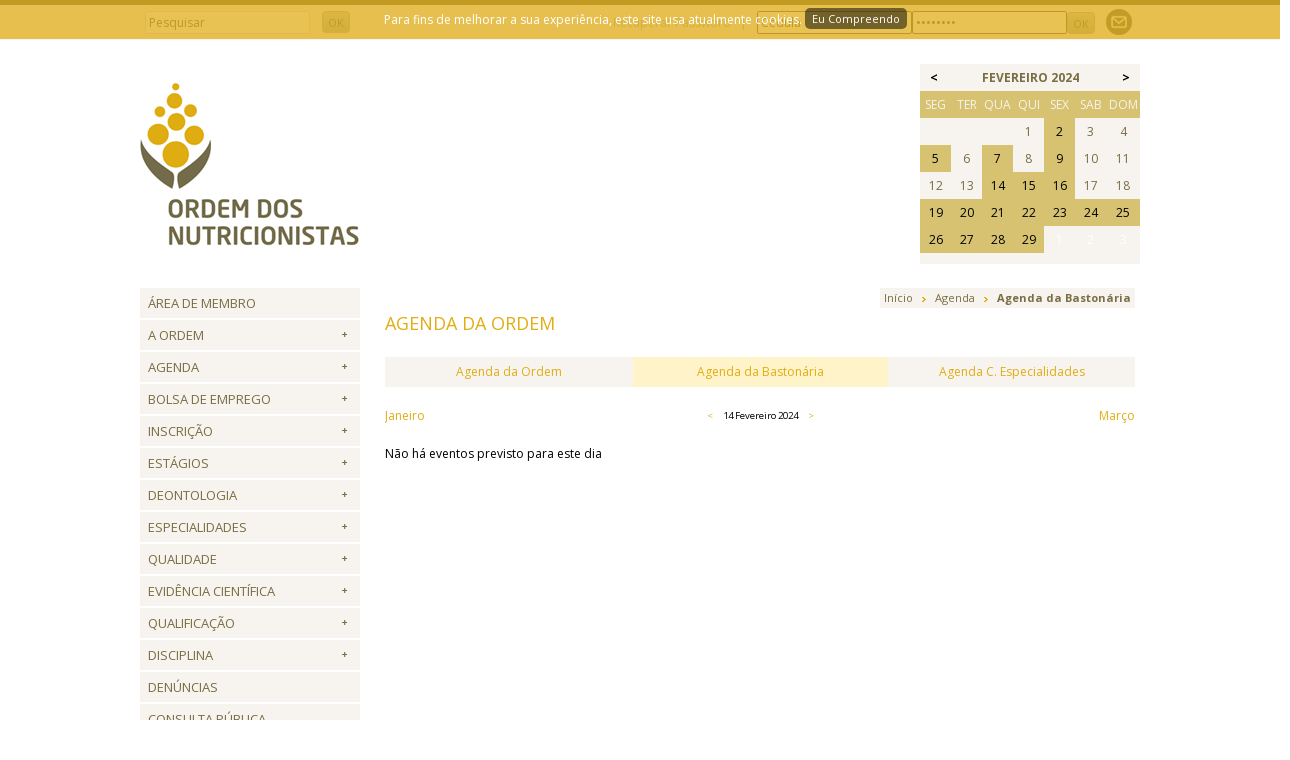

--- FILE ---
content_type: text/html
request_url: http://ordemdosnutricionistas.pt/agenda_dia.php?cat=0&dia=14&mes=02&ano=2024
body_size: 9653
content:

<!DOCTYPE html>
<html lang="pt">

<head>
<!-- Basic Page Needs
  	================================================== -->
<meta http-equiv="Content-Type" content="text/html; charset=windows-1252">

<title>Ordem dos Nutricionistas</title>
<meta name="description" content="A Ordem dos Nutricionistas &eacute; uma Associa&ccedil;&atilde;o P&uacute;blica Profissional que tem   por miss&atilde;o regular o acesso &agrave; profiss&atilde;o de nutricionista e o exerc&iacute;cio   das profiss&otilde;es de nutricionista e dietista">
<meta name="author" content="ON" >

<meta name="keywords" content="Nutricionistas, Dietistas, Nutri&ccedil;&atilde;o, Diet&eacute;tica, Ordem, Baston&aacute;ria, Alexandra, Bento">
<meta http-equiv="content-language" content="pt-pt" >
<meta name="generator" content="Portugal Interactivo CMS 3.6" >
<meta name="rating" content="General" >
<meta name="robots" content="index,follow,noodp" >
<meta name="ICBM" content="41.163455,-8.652152" >
<meta name="geo.position" content="41.163455,-8.652152" >
<meta name="geo.placename" content="Porto, Portugal" >
<meta name="DC.title" content="Ordem dos Nutricionistas - Agenda do Dia" >
<meta name="revisit-after" content="1" >
<link rel="SHORTCUT ICON" href="favicon.ico" >
<link rel="icon" type="image/vnd.microsoft.icon" href="favicon.ico" >

<!--[if lt IE 9]>
		<script src="https://html5shim.googlecode.com/svn/trunk/html5.js"></script>
<![endif]-->

<!-- CSS
  	================================================== -->
<link rel="stylesheet" href="css/base.css">
<link rel="stylesheet" href="css/skeleton.css">
<link rel="stylesheet" href="css/layout.css">
<link rel="stylesheet" href="css/wt-rotator.css">
<link rel="stylesheet" href="css/estilos.css?v=1013">

<!-- prettyPhoto plugin -->
<link rel="stylesheet" href="Scripts/prettyPhoto/css/prettyPhoto.css" type="text/css" media="screen">

<!-- FlexSlider plugin -->
<link rel="stylesheet" href="Scripts/flexslider/flexslider.css" type="text/css" media="screen">
<!-- Favicons	================================================== -->
<link rel="shortcut icon" href="images/favicon.ico">

<!-- Fonts	================================================== -->
<link href='https://fonts.googleapis.com/css?family=Open+Sans:400italic,400,700' rel='stylesheet' type='text/css'>
<link href='https://fonts.googleapis.com/css?family=Droid+Serif:400,700,400italic,700italic' rel='stylesheet' type='text/css'>

<!-- jQuery 1.6.2 -->

<link href="css/calendar.css" rel="stylesheet" type="text/css" />
<script src="https://ajax.googleapis.com/ajax/libs/jquery/1.7.2/jquery.min.js"></script>

<script src="Scripts/jquery.cookie.js"></script>
<script>
$(document).ready(function() {
	if(typeof $.cookie('cookies_msgAlert') === 'undefined') {
		$('#cookies').show().animate({top: '0px'}, 500);
		$.cookie('cookies_msgAlert', true);
	}
	$('#cookies #ok').click(function() {
		$(this).parent().animate({top: '-39px'}, 500, function() { $(this).hide(); });
	});
});

</script>


</head>
<body>
<div > 


<!-- Header -->
<div id="cookies">
Para fins de melhorar a sua experi&ecirc;ncia, este site usa atualmente cookies.
<span id="ok">Eu Compreendo</span>
</div>


<SCRIPT><!--
function Pesquisa_Validator(theForm){			

	if( theForm.pesquisa.value == "" ){
		alert( "Motor de pesquisa requer entrada de pelo menos um termo para comparaÃ§Ã£o !" );
		theForm.pesquisa.focus();
		return(false);
	}
	
	if( theForm.pesquisa.value == " " ){
		alert( "Motor de pesquisa requer entrada de pelo menos um termo para comparaÃ§Ã£o !" );
		theForm.pesquisa.focus();
		return(false);
	}
	
	if( theForm.pesquisa.value == "  " ){
		alert( "Motor de pesquisa requer entrada de pelo menos um termo para comparaÃ§Ã£o !" );
		theForm.pesquisa.focus();
		return(false);
	}
	
	if( theForm.pesquisa.value.length < 2 ){
		alert( "o campo tem de conter pelo menos 2 caracteres !" );
		theForm.pesquisa.focus();
		return(false);
	}
	
	
return (true);
}		
// -->
</SCRIPT>
<div class="drop-bar-container" style="border-top:5px solid #736B4A !important;"></div>
<header id="header" class="container" >
    <div id="header-inner" style="padding-bottom:0px; margin-bottom:0px !important; vertical-align:top; height:40px;" >
        <div id="divPesquisa" style="width:220px; float:left">
        <div style="height:25px; width:220px; position: absolute; padding-top:6px">
        <form action="pesquisa.php" method="post" name="form_pesquisa" id="form_pesquisa" style="height:1px">
        <table class="t220 texto2" id="t_pesquisa">
            <tr>
              <td class="t180" style="padding-left:5px; margin-top:px; height:22px; text-align:left">
              <input name="pesquisa" type="text" id="pesquisa" onblur="if (this.value=='') this.value='Pesquisar'" onfocus="if (this.value=='Pesquisar') this.value=''" value="Pesquisar">
              </td>
              <td style="text-align:left; width:40px"><input name="pesquisar" type="submit" id="pesquisar" value="ok" onclick="return Pesquisa_Validator(form_pesquisa);">
              </td>
            </tr>
          </table>
        </form>
        </div>        
        </div>
        <div id="divLogin" style="width:750px; float:right; text-align:right; padding-top:6px;">
                <form action="memberLogin.php?cod=0H" method="post" name="form_login" id="form_login" style="height:1px">
        <table class="t700" style="float:right;">
          <tr>
            <td style="padding-right:10px; text-align:right"><a href="recuperarPass.php" class="link1">Recuperar Password</a> &nbsp;&nbsp;<span style="color:#B9B6A1">|</span></td>
            <td style="text-align:left; width:140px"><input name="userProfessionalNumber" type="text"  id="login" value="C&eacute;dula" size="24" onblur="if (this.value=='') this.value='C&eacute;dula'" onfocus="if (this.value=='C&eacute;dula') this.value=''"></td>
            <td style="text-align:left; width:140px"><input name="userPassword" type="password"  id="userPassword" value="password" size="24" onblur="if (this.value=='') this.value='password'" onfocus="if (this.value=='password') this.value=''">
             </td>
            <td style="padding-left:0px; text-align:right; width:25px"><input name="ok_login" type="submit" class="texto" id="ok_login" value="ok"></td>
            <td style="padding-left:0px; text-align:right; width:45px"><a href="https://www.onutricionistas.pt/roundcube/" target="_blank"><img style="border: 0pt none; float:right; margin-top:-2px; margin-right:8px" title="Webmail" onmouseover="this.src='images/icons/iconWebmailTop2.png';" onmouseout="this.src='images/icons/iconWebmailTop1.png';" src="images/icons/iconWebmailTop1.png" alt="Webmail" width="26" height="26"></a></td>            
          </tr>
        </table>
        </form>
              </div>
    </div>
</header><!-- end Header -->

<!-- Main Container -->
<div class="container"> 
<!-- ver --> 
    
<!-- cabecalho -->
<table class="t1000">
  <tr>
    <td style="height:5px"><img src="images/px.gif" width="5" height="5" alt=""></td>
  </tr>
  <tr>
    <td style="height:200px">
    <table  class="t1000">
      <tr>
        <td style="width:245px; text-align:left; vertical-align:top"><a href="index.php"><img src="/images/logotipo.gif" alt="P&aacute;gina Inicial" title="P&aacute;gina Inicial" width="220" height="200"></a></td>
        <td style="width:510px; vertical-align:top">
		<iframe src="inc_banners_frame.php" width="510" height="200" frameborder="0" marginwidth="0" scrolling="no" style="background-color:#FFF"></iframe>
        </td>
        <td style="width:245px; height:200px; text-align:right; background:url(images/fundo_calendario.gif) right top repeat-y; vertical-align:top; float:right">
<script type="text/javascript">
function evento(year,_mes,dia)
    {
        window.open('agenda.php?ano='+year+'&mes='+_mes,'janela01','status=no,scrollbars=yes,menubar=no,resizable=no,width=690	,height=540,left=200,top=1');
    }
</script>
<table class="tCalendario t220" style="float:right">
  <tr>
    <td><table class="t220" style="border-collapse:1px; text-align:center" id="tCalendario">
        <tr style="text-align:center">
          <td colspan="7" class="brown" style="padding:0 10px 0 10px; text-align:center; height:27px">
            
		<b><a href="/agenda_dia.php?cat=0&dia=14&mes=01&ano=2024" class="preto" style="float:left;">&lt;</a>&nbsp;&nbsp;FEVEREIRO 2024&nbsp;&nbsp;<a href="/agenda_dia.php?cat=0&dia=14&mes=03&ano=2024" class="preto" style="float:right;">&gt;</a></b></td>
        </tr>
        <tr style="text-align:center">
                    <td style="color:#F7F3EF; background-color:#D6C270; text-align:center; width:27px; height:27px">SEG</td>
                    <td style="color:#F7F3EF; background-color:#D6C270; text-align:center; width:27px; height:27px">TER</td>
                    <td style="color:#F7F3EF; background-color:#D6C270; text-align:center; width:27px; height:27px">QUA</td>
                    <td style="color:#F7F3EF; background-color:#D6C270; text-align:center; width:27px; height:27px">QUI</td>
                    <td style="color:#F7F3EF; background-color:#D6C270; text-align:center; width:27px; height:27px">SEX</td>
                    <td style="color:#F7F3EF; background-color:#D6C270; text-align:center; width:27px; height:27px">SAB</td>
                    <td style="color:#F7F3EF; background-color:#D6C270; text-align:center; width:27px; height:27px">DOM</td>
                  </tr>
        <tr style="text-align:center; height:27px">
                    <td style="text-align:center; height:23px; background-color:#F7F3EF"><font color="#ffffff">
                        </font></td>
                    <td style="text-align:center; height:23px; background-color:#F7F3EF"><font color="#ffffff">
                        </font></td>
                    <td style="text-align:center; height:23px; background-color:#F7F3EF"><font color="#ffffff">
                        </font></td>
                    <td style='color:#796D43; text-align:center; background-color:#f7f3ef'>
                        1</td>
                    <td style="background-color:#d6c270; text-align:center" title="visualizar"><a href="agenda_dia.php?ano=2024&amp;mes=02&amp;dia=02" target="_parent">2</a></td>
                    <td style='color:#796D43; text-align:center; background-color:#f7f3ef'>
                        3</td>
                    <td style='color:#796D43; text-align:center; background-color:#f7f3ef'>
                        4</td>
                  </tr>
        <tr style="text-align:center; height:27px">
                    <td style="background-color:#d6c270; text-align:center" title="visualizar"><a href="agenda_dia.php?ano=2024&amp;mes=02&amp;dia=05" target="_parent">5</a></td>
                    <td style='color:#796D43; text-align:center; background-color:#f7f3ef'>
                        6</td>
                    <td style="background-color:#d6c270; text-align:center" title="visualizar"><a href="agenda_dia.php?ano=2024&amp;mes=02&amp;dia=07" target="_parent">7</a></td>
                    <td style='color:#796D43; text-align:center; background-color:#f7f3ef'>
                        8</td>
                    <td style="background-color:#d6c270; text-align:center" title="visualizar"><a href="agenda_dia.php?ano=2024&amp;mes=02&amp;dia=09" target="_parent">9</a></td>
                    <td style='color:#796D43; text-align:center; background-color:#f7f3ef'>
                        10</td>
                    <td style='color:#796D43; text-align:center; background-color:#f7f3ef'>
                        11</td>
                  </tr>
        <tr style="text-align:center; height:27px">
                    <td style='color:#796D43; text-align:center; background-color:#f7f3ef'>
                        12</td>
                    <td style='color:#796D43; text-align:center; background-color:#f7f3ef'>
                        13</td>
                    <td style="background-color:#d6c270; text-align:center" title="visualizar"><a href="agenda_dia.php?ano=2024&amp;mes=02&amp;dia=14" target="_parent">14</a></td>
                    <td style="background-color:#d6c270; text-align:center" title="visualizar"><a href="agenda_dia.php?ano=2024&amp;mes=02&amp;dia=15" target="_parent">15</a></td>
                    <td style="background-color:#d6c270; text-align:center" title="visualizar"><a href="agenda_dia.php?ano=2024&amp;mes=02&amp;dia=16" target="_parent">16</a></td>
                    <td style='color:#796D43; text-align:center; background-color:#f7f3ef'>
                        17</td>
                    <td style='color:#796D43; text-align:center; background-color:#f7f3ef'>
                        18</td>
                  </tr>
        <tr style="text-align:center; height:27px">
                    <td style="background-color:#d6c270; text-align:center" title="visualizar"><a href="agenda_dia.php?ano=2024&amp;mes=02&amp;dia=19" target="_parent">19</a></td>
                    <td style="background-color:#d6c270; text-align:center" title="visualizar"><a href="agenda_dia.php?ano=2024&amp;mes=02&amp;dia=20" target="_parent">20</a></td>
                    <td style="background-color:#d6c270; text-align:center" title="visualizar"><a href="agenda_dia.php?ano=2024&amp;mes=02&amp;dia=21" target="_parent">21</a></td>
                    <td style="background-color:#d6c270; text-align:center" title="visualizar"><a href="agenda_dia.php?ano=2024&amp;mes=02&amp;dia=22" target="_parent">22</a></td>
                    <td style="background-color:#d6c270; text-align:center" title="visualizar"><a href="agenda_dia.php?ano=2024&amp;mes=02&amp;dia=23" target="_parent">23</a></td>
                    <td style="background-color:#d6c270; text-align:center" title="visualizar"><a href="agenda_dia.php?ano=2024&amp;mes=02&amp;dia=24" target="_parent">24</a></td>
                    <td style="background-color:#d6c270; text-align:center" title="visualizar"><a href="agenda_dia.php?ano=2024&amp;mes=02&amp;dia=25" target="_parent">25</a></td>
                  </tr>
        <tr style="text-align:center; height:27px">
                    <td style="background-color:#d6c270; text-align:center" title="visualizar"><a href="agenda_dia.php?ano=2024&amp;mes=02&amp;dia=26" target="_parent">26</a></td>
                    <td style="background-color:#d6c270; text-align:center" title="visualizar"><a href="agenda_dia.php?ano=2024&amp;mes=02&amp;dia=27" target="_parent">27</a></td>
                    <td style="background-color:#d6c270; text-align:center" title="visualizar"><a href="agenda_dia.php?ano=2024&amp;mes=02&amp;dia=28" target="_parent">28</a></td>
                    <td style="background-color:#d6c270; text-align:center" title="visualizar"><a href="agenda_dia.php?ano=2024&amp;mes=02&amp;dia=29" target="_parent">29</a></td>
                    <td style="text-align:center; background-color:#F7F3EF; color:#FFF">1</td>
                    <td style="text-align:center; background-color:#F7F3EF; color:#FFF">2</td>
                    <td style="text-align:center; background-color:#F7F3EF; color:#FFF">3</td>
                  </tr>
      </table>
</table>
</td>
       
      </tr>
    </table></td>
  </tr>
  <tr>
    <td style="height:10px"><img src="images/px.gif" width="10" height="10" alt=""></td>
  </tr>  
</table>
<!-- end cabecalho -->
    
    <!-- destaques esquerda  -->
    <div class="sidebar four_lateral columns" style="margin-right:25px;"  >

  <aside>
  <!--|**START IMENUS**|imenus0,inline-->

<!-- ****** Infinite Menus Core CSS [Do Not Modify!] ****** -->
<style type="text/css">.imcm ul,.imcm li,.imcm div,.imcm span,.imcm a{text-align:left;vertical-align:top;padding:0px;margin:0;list-style:none outside none;border-style:none;background-image:none;clear:none;float:none;display:block;position:static;overflow:visible;line-height:normal;}.imcm li a img{display:inline;border-width:0px;}.imcm span{display:inline;}.imcm .imclear,.imclear{clear:both;height:0px;visibility:hidden;line-height:0px;font-size:1px;}.imcm .imsc{position:relative;}.imcm .imsubc{position:absolute;visibility:hidden;}.imcm li{list-style:none;font-size:1px;float:left;}.imcm ul ul li{width:100%;float:none !important;}.imcm a{display:block;position:relative;}.imcm ul .imsc,.imcm ul .imsubc {z-index:10;}.imcm ul ul .imsc,.imcm ul ul .imsubc{z-index:20;}.imcm ul ul ul .imsc,.imcm ul ul ul .imsubc{z-index:30;}.imde ul li:hover .imsubc{visibility:visible;}.imde ul ul li:hover  .imsubc{visibility:visible;}.imde ul ul ul li:hover  .imsubc{visibility:visible;}.imde li:hover ul  .imsubc{visibility:hidden;}.imde li:hover ul ul .imsubc{visibility:hidden;}.imde li:hover ul ul ul  .imsubc{visibility:hidden;}.imcm .imea{display:block;position:relative;left:0px;font-size:1px;line-height:1px;height:0px;width:1px;float:right;}.imcm .imea span{display:block;position:relative;font-size:1px;line-height:0px;}.dvs,.dvm{border-width:0px}/*\*//*/.imcm .imea{visibility:hidden;}/**/</style><!--[if IE]><style type="text/css">.imcm .imea span{position:absolute;}.imcm .imclear,.imclear{display:none;}.imcm{zoom:1;} .imcm li{curosr:hand;} .imcm ul{zoom:1}.imcm a{zoom:1;}</style><![endif]--><!--[if gte IE 7]><style type="text/css">.imcm .imsubc{background-image:url(ie_css_fix);}</style><![endif]-->


<!-- ****** Infinite Menus CSS Styles ****** -->
<style type="text/css">


	/* --[[ Main Expand Icons ]]-- */
	#imenus0 .imeam span,#imenus0 .imeamj span {background-image:url(images/cruz_castanha.png); width:5px; height:5px; left:-17px; top:12px; background-repeat:no-repeat;background-position:top left;}
	#imenus0 li:hover .imeam span,#imenus0 li a.iactive .imeamj span {background-image:url(images/cruz_branca.png);background-repeat:no-repeat;background-position:top left;}


	/* --[[ Sub Expand Icons ]]-- */
	#imenus0 ul .imeas span,#imenus0 ul .imeasj span {background-image:url(images/cruz_castanha.png); width:5px; height:5px; left:-17px; top:12px; background-repeat:no-repeat;background-position:top left;}
	#imenus0 ul li:hover .imeas span,#imenus0 ul li a.iactive .imeasj span {background-image:url(images/cruz_branca.png); background-repeat:no-repeat;background-position:top left;}


	/* --[[ Main Container ]]-- */
	/* #imouter0 {background-image:url(images/fundo_menu.gif); }


	/* --[[ Sub Container ]]-- */
	#imenus0 li ul {margin:-4px 0px 0px 0px ;}


	/* --[[ Main Items ]]-- */
	#imenus0 li a, #imenus0 .imctitle {background-color:#f7f3ef; color:#796D43; text-align:left; font-weight:normal; font-size:13px; text-decoration:none; line-height:30px; padding-left:8px; text-transform:uppercase}

		/* [hover] - These settings must be duplicated for IE compatibility.*/
		#imenus0 li:hover>a {background-color:#d6c270; color:#FFFFFF; }
		#imenus0 li a.ihover, .imde imenus0 a:hover {background-color:#d6c270; color:#ffffff; }

		/* [active] */
		#imenus0 li a.iactive {background-color:#d6c270; color:#ffffff; }

		/* [Dividers (vertical implementations only)] */
		#imenus0 .dvm {border-bottom-width:2px; border-style:solid; border-color:#FFFFFF; padding-bottom:0px; margin-bottom:0px; }


	/* --[[ Sub Items ]]-- */
	#imenus0 ul a, #imenus0 .imsubc li .imctitle  {background-color:#f7f3ef; color:#796D43; text-align:left; font-size:12px; font-weight:normal; text-decoration:none; line-height:30px; padding-left:4px; text-transform:uppercase}

		/* [hover] - These settings must be duplicated for IE comptatibility.*/
		#imenus0 ul li:hover>a {background-color:#d6c270; color:#ffffff; text-decoration:none; }
		#imenus0 ul li a.ihover {background-color:#d6c270; color:#ffffff; text-decoration:none; }


		/* [active] */
		#imenus0 ul li a.iactive {background-color:#d6c270; color:#ffffff; text-decoration:none; }

		/* [Dividers] */
		#imenus0 .dvs {border-bottom-width:2px; border-style:solid; border-color:#ffffff; padding-bottom:0px; margin-bottom:0px; }
</style>

<table class="t220">
 <tr>
    <td class="t220" style="background-color:#f7f3ef">
<!--  ****** Php rotina ***** -->
<div class="imrcmain0 imgl" style="width:220px; z-index:2; position:relative;"><div class="imcm imde" id="imouter0"><ul id="imenus0">
<li class="imatm dvm" style="width:100%;"><a href="memberLogin.php?cod=0H">Área de Membro</a></li>
<li class="imatm dvm" style="width:100%;"><a href="ver.php?cod=0A"><span class="imea imeam"><span></span></span>A Ordem</a>

<div class="imsc"><div class="imsubc" style="width:240px;top:-26px;left:222px;"><ul style="border-style:none;border-width:0px;">
<li class="dvs"><a href="ver.php?cod=0A0N">Mensagem da Bastonária</a></li>
<li class="dvs"><a href="ver.php?cod=0A0B">Estatuto</a></li>
<li class="dvs"><a href="ver.php?cod=0A0H">Missão</a></li>
<li class="dvs"><a href="ver.php?cod=0A0R"><span class="imea imeas"><span></span></span>POLÍTICA DA QUALIDADE</a>

<div class="imsc"><div class="imsubc" style="width:230px;top:-26px;left:242px;"><ul style="">
<li class="dvs"><a href="ver.php?cod=0A0R0A">CERTIFICAÇÃO - ISO 9001:2015</a></li>
</ul></div></div></li>
<li class="dvs"><a href="ver.php?cod=0A0L"><span class="imea imeas"><span></span></span>Órgãos da Ordem</a>

<div class="imsc"><div class="imsubc" style="width:230px;top:-26px;left:242px;"><ul style="">
<li class="dvs"><a href="ver.php?cod=0A0L0A">Bastonário</a></li>
<li class="dvs"><a href="ver.php?cod=0A0L0U">Direção</a></li>
<li class="dvs"><a href="ver.php?cod=0A0L0R">Conselho Geral</a></li>
<li class="dvs"><a href="ver.php?cod=0A0L0S">Conselho Fiscal</a></li>
<li class="dvs"><a href="ver.php?cod=0A0L0P">Conselho Jurisdicional</a></li>
<li class="dvs"><a href="ver.php?cod=0A0L0V">Conselho de Supervisão </a></li>
<li class="dvs"><a href="https://www.ordemdosnutricionistas.pt/ver.php?cod=1B">Conselhos de Especialidades</a></li>
</ul></div></div></li>
<li class="dvs"><a href="ver.php?cod=0A0J"><span class="imea imeas"><span></span></span>Comissões</a>

<div class="imsc"><div class="imsubc" style="width:230px;top:-26px;left:242px;"><ul style="">
<li class="dvs"><a href="ver.php?cod=0A0J0L">Comissão de Estágios</a></li>
<li class="dvs"><a href="ver.php?cod=0A0J0M"><span class="imea imeas"><span></span></span>Comissão De Jovens Nutricionistas</a>

<div class="imsc"><div class="imsubc" style="width:190px;top:-26px;left:232px;"><ul style="">
<li class="dvs"><a href="ver.php?cod=0A0J0M0A">PLANO DE AÇÃO</a></li>
<li class="dvs"><a href="ver.php?cod=0A0J0M0B">VISÃO ESTRATÉGICA</a></li>
<li class="dvs"><a href="ver.php?cod=0A0J0M0C">Posicionamentos e Relatórios</a></li>
<li class="dvs"><a href="ver.php?cod=0A0J0M0D">Carta Aberta </a></li>
<li class="dvs"><a href="https://www.ordemdosnutricionistas.pt/documentos/Regimento_Interno_CJN.pdf">Regimento</a></li>
</ul></div></div></li>
<li class="dvs"><a href="ver.php?cod=0A0J0N">Comissão de Ética</a></li>
</ul></div></div></li>
<li class="dvs"><a href="ver.php?cod=0A0O">Código Deontológico</a></li>
<li class="dvs"><a href="ver.php?cod=0A0I">Regulamentos</a></li>
<li class="dvs"><a href=""><span class="imea imeas"><span></span></span>Profissão de Nutricionista</a>

<div class="imsc"><div class="imsubc" style="width:230px;top:-26px;left:242px;"><ul style="">
<li class="dvs"><a href="ver.php?cod=0A0D0D">ATO DO NUTRICIONISTA</a></li>
<li class="dvs"><a href="ver.php?cod=0A0D0B">Competências Profissionais</a></li>
<li class="dvs"><a href="ver.php?cod=0A0D0C">Formação Académica</a></li>
</ul></div></div></li>
<li class="dvs"><a href="ver.php?cod=0A0P"><span class="imea imeas"><span></span></span>Observatório</a>

<div class="imsc"><div class="imsubc" style="width:230px;top:-26px;left:242px;"><ul style="">
<li class="dvs"><a href="ver.php?cod=0A0P0J"><span class="imea imeas"><span></span></span>ORDEM EM NÚMEROS</a>

<div class="imsc"><div class="imsubc" style="width:190px;top:-26px;left:232px;"><ul style="">
<li class="dvs"><a href="ver.php?cod=0A0P0J0A">03.2022</a></li>
<li class="dvs"><a href="ver.php?cod=0A0P0J0B">04.2022</a></li>
<li class="dvs"><a href="ver.php?cod=0A0P0J0C">07.2022</a></li>
</ul></div></div></li>
<li class="dvs"><a href="ver.php?cod=0A0P0F"><span class="imea imeas"><span></span></span>SOCIOPROFISSIONAL</a>

<div class="imsc"><div class="imsubc" style="width:190px;top:-26px;left:232px;"><ul style="">
<li class="dvs"><a href="ver.php?cod=0A0P0F0A">ESTUDO 2014</a></li>
<li class="dvs"><a href="ver.php?cod=0A0P0F0B">ESTUDO 2019</a></li>
</ul></div></div></li>
<li class="dvs"><a href="ver.php?cod=0A0P0H">ESTÁGIOS</a></li>
<li class="dvs"><a href="ver.php?cod=0A0P0G"><span class="imea imeas"><span></span></span>COVID-19</a>

<div class="imsc"><div class="imsubc" style="width:190px;top:-26px;left:232px;"><ul style="">
<li class="dvs"><a href="ver.php?cod=0A0P0G0A">2020 | MAIO</a></li>
<li class="dvs"><a href="ver.php?cod=0A0P0G0B">2020 | SETEMBRO</a></li>
<li class="dvs"><a href="ver.php?cod=0A0P0G0C">2021 | MARÇO</a></li>
</ul></div></div></li>
<li class="dvs"><a href="ver.php?cod=0A0P0N">SERVIÇOS PÚBLICOS DE SAÚDE</a></li>
<li class="dvs"><a href="ver.php?cod=0A0P0L">Georreferenciação</a></li>
<li class="dvs"><a href="ver.php?cod=0A0P0M">Especialistas</a></li>
<li class="dvs"><a href="ver.php?cod=0A0P0K">AUTARQUIAS</a></li>
</ul></div></div></li>
<li class="dvs"><a href="ver.php?cod=0A0E"><span class="imea imeas"><span></span></span>História</a>

<div class="imsc"><div class="imsubc" style="width:230px;top:-26px;left:242px;"><ul style="">
<li class="dvs"><a href="ver.php?cod=0A0E0A"><span class="imea imeas"><span></span></span>Mandato 2012-2015</a>

<div class="imsc"><div class="imsubc" style="width:190px;top:-26px;left:232px;"><ul style="">
<li class="dvs"><a href="ver.php?cod=0A0E0A0A">Órgãos da Ordem</a></li>
<li class="dvs"><a href="ver.php?cod=0A0E0A0B">C. Técnica de Admissão</a></li>
<li class="dvs"><a href="ver.php?cod=0A0E0A0D">C. Estágios Dietistas</a></li>
<li class="dvs"><a href="ver.php?cod=0A0E0A0C">C. Estágios Nutricionistas</a></li>
</ul></div></div></li>
<li class="dvs"><a href="ver.php?cod=0A0E0B"><span class="imea imeas"><span></span></span>Mandato 2015-2019</a>

<div class="imsc"><div class="imsubc" style="width:190px;top:-26px;left:232px;"><ul style="">
<li class="dvs"><a href="ver.php?cod=0A0E0B0D">Órgãos da Ordem</a></li>
<li class="dvs"><a href="ver.php?cod=0A0E0B0A">C. Área de Atividade</a></li>
<li class="dvs"><a href="ver.php?cod=0A0E0B0B">C. Estágios</a></li>
<li class="dvs"><a href="ver.php?cod=0A0E0B0C">C. Ética</a></li>
</ul></div></div></li>
<li class="dvs"><a href="ver.php?cod=0A0E0D"><span class="imea imeas"><span></span></span>MANDATO 2019-2023</a>

<div class="imsc"><div class="imsubc" style="width:190px;top:-26px;left:232px;"><ul style="">
<li class="dvs"><a href="ver.php?cod=0A0E0D0A">ORGÃOS DA ORDEM</a></li>
<li class="dvs"><a href="ver.php?cod=0A0E0D0C">COMISSÃO DE ÉTICA</a></li>
<li class="dvs"><a href="ver.php?cod=0A0E0D0E">COMISSÃO DE ESTÁGIOS</a></li>
<li class="dvs"><a href="ver.php?cod=0A0E0D0D">COMISSÃO DE JOVENS NUTRICIONISTAS</a></li>
</ul></div></div></li>
<li class="dvs"><a href="ver.php?cod=0A0E0C">Logotipo da Ordem dos Nutricionistas</a></li>
</ul></div></div></li>
<li class="dvs"><a href="ver.php?cod=0A0T">Planos de Atividades e Orçamento</a></li>
<li class="dvs"><a href="ver.php?cod=0A0S">Relatórios de Atividades e Contas</a></li>
</ul></div></div></li>
<li class="imatm dvm" style="width:100%;"><a href="agenda.php"><span class="imea imeam"><span></span></span>Agenda</a>

<div class="imsc"><div class="imsubc" style="width:240px;top:-26px;left:222px;"><ul style="border-style:none;border-width:0px;">
<li class="dvs"><a href="/agenda.php?cat=0" target="_parent">Agenda da Ordem</a></li>
<li class="dvs"><a href="/agenda.php?cat=1" target="_parent">Agenda da Bastonária</a></li>
<li class="dvs"><a href="/agenda.php?cat=2" target="_parent">Agenda C. Especialidades</a></li>
</ul></div></div></li>
<li class="imatm dvm" style="width:100%;"><a href="ver.php?cod=1D"><span class="imea imeam"><span></span></span>Bolsa de Emprego</a>

<div class="imsc"><div class="imsubc" style="width:240px;top:-26px;left:222px;"><ul style="border-style:none;border-width:0px;">
<li class="dvs"><a href="ver.php?cod=1D0A">Publicação de Ofertas</a></li>
<li class="dvs"><a href="ver.php?cod=1D0B">Oportunidades</a></li>
</ul></div></div></li>
<li class="imatm dvm" style="width:100%;"><a href="ver.php?cod=0B"><span class="imea imeam"><span></span></span>Inscrição</a>

<div class="imsc"><div class="imsubc" style="width:240px;top:-26px;left:222px;"><ul style="border-style:none;border-width:0px;">
<li class="dvs"><a href="ver.php?cod=0B0H">Documentos</a></li>
<li class="dvs"><a href="ver.php?cod=0B0B"><span class="imea imeas"><span></span></span>Registo - Formulário Inscrição</a>

<div class="imsc"><div class="imsubc" style="width:230px;top:-26px;left:242px;"><ul style="">
<li class="dvs"><a href="inscricoes_form.php?cod=0B0B0B">Formulário de Registo</a></li>
<li class="dvs"><a href="inscricoes_login.php?cod=0B0B0C">Login de Utilizador</a></li>
</ul></div></div></li>
</ul></div></div></li>
<li class="imatm dvm" style="width:100%;"><a href="ver.php?cod=0W"><span class="imea imeam"><span></span></span>Estágios</a>

<div class="imsc"><div class="imsubc" style="width:240px;top:-26px;left:222px;"><ul style="border-style:none;border-width:0px;">
<li class="dvs"><a href="ver.php?cod=0W0X">Protocolos de estágio</a></li>
<li class="dvs"><a href="ver.php?cod=0W0R">Candidatura a Estágio</a></li>
<li class="dvs"><a href="ver.php?cod=0W0S">Término do Estágio</a></li>
<li class="dvs"><a href="ver.php?cod=0W0T">Guiões</a></li>
<li class="dvs"><a href="ver.php?cod=0W0V"><span class="imea imeas"><span></span></span>Provas</a>

<div class="imsc"><div class="imsubc" style="width:230px;top:-26px;left:242px;"><ul style="">
<li class="dvs"><a href="ver.php?cod=0W0V0A">Júri PHP</a></li>
<li class="dvs"><a href="ver.php?cod=0W0V0B">Classificações</a></li>
<li class="dvs"><a href="ver.php?cod=0W0V0C">CALENDARIZAÇÃO</a></li>
<li class="dvs"><a href="ver.php?cod=0W0V0D"><span class="imea imeas"><span></span></span>Dados de Acesso</a>

<div class="imsc"><div class="imsubc" style="width:190px;top:-26px;left:232px;"><ul style="">
<li class="dvs"><a href="ver.php?cod=0W0V0D0A">Provas | Janeiro</a></li>
<li class="dvs"><a href="ver.php?cod=0W0V0D0B">Provas | Fevereiro</a></li>
<li class="dvs"><a href="ver.php?cod=0W0V0D0C">Provas | Março</a></li>
<li class="dvs"><a href="ver.php?cod=0W0V0D0D">Provas | Abril</a></li>
<li class="dvs"><a href="ver.php?cod=0W0V0D0E">Provas | Maio </a></li>
<li class="dvs"><a href="ver.php?cod=0W0V0D0F">Provas | Junho</a></li>
<li class="dvs"><a href="ver.php?cod=0W0V0D0G">Provas | Julho</a></li>
<li class="dvs"><a href="ver.php?cod=0W0V0D0H">Provas | Agosto</a></li>
<li class="dvs"><a href="ver.php?cod=0W0V0D0I">Provas | Setembro</a></li>
<li class="dvs"><a href="ver.php?cod=0W0V0D0J">Provas | Outubro</a></li>
<li class="dvs"><a href="ver.php?cod=0W0V0D0K">Provas | Novembro</a></li>
<li class="dvs"><a href="ver.php?cod=0W0V0D0L">Provas | Dezembro</a></li>
</ul></div></div></li>
</ul></div></div></li>
<li class="dvs"><a href="ver.php?cod=0W0I"><span class="imea imeas"><span></span></span>Seminários de Deontologia</a>

<div class="imsc"><div class="imsubc" style="width:230px;top:-26px;left:242px;"><ul style="">
<li class="dvs"><a href="ver.php?cod=0W0I0P">ANO 2026</a></li>
<li class="dvs"><a href="ver.php?cod=0W0I0O">ANO 2025</a></li>
<li class="dvs"><a href="ver.php?cod=0W0I0N">ANO 2024</a></li>
<li class="dvs"><a href="ver.php?cod=0W0I0M">ANO 2023</a></li>
<li class="dvs"><a href="ver.php?cod=0W0I0L">ANO 2022</a></li>
<li class="dvs"><a href="ver.php?cod=0W0I0K">ANO 2021</a></li>
<li class="dvs"><a href="ver.php?cod=0W0I0J">ANO 2020</a></li>
<li class="dvs"><a href="ver.php?cod=0W0I0I">ANO 2019</a></li>
<li class="dvs"><a href="ver.php?cod=0W0I0H">ANO 2018</a></li>
<li class="dvs"><a href="ver.php?cod=0W0I0G">ANO 2017</a></li>
<li class="dvs"><a href="ver.php?cod=0W0I0F">ANO 2016</a></li>
<li class="dvs"><a href="ver.php?cod=0W0I0E">ANO 2015</a></li>
<li class="dvs"><a href="ver.php?cod=0W0I0D">ANO 2014</a></li>
<li class="dvs"><a href="ver.php?cod=0W0I0C">ANO 2013</a></li>
</ul></div></div></li>
<li class="dvs"><a href="ver.php?cod=0W0J"><span class="imea imeas"><span></span></span>CLASSIFICAÇÕES | Provas</a>

<div class="imsc"><div class="imsubc" style="width:230px;top:-26px;left:242px;"><ul style="">
<li class="dvs"><a href="ver.php?cod=0W0J0N">Ano 2024</a></li>
<li class="dvs"><a href="ver.php?cod=0W0J0M">Ano 2023</a></li>
<li class="dvs"><a href="ver.php?cod=0W0J0L">ANO 2022</a></li>
</ul></div></div></li>
</ul></div></div></li>
<li class="imatm dvm" style="width:100%;"><a href="ver.php?cod=0T"><span class="imea imeam"><span></span></span>Deontologia</a>

<div class="imsc"><div class="imsubc" style="width:240px;top:-26px;left:222px;"><ul style="border-style:none;border-width:0px;">
<li class="dvs"><a href="ver.php?cod=0T0I">Comunicados</a></li>
<li class="dvs"><a href="ver.php?cod=0T0D">Posicionamentos</a></li>
<li class="dvs"><a href="ver.php?cod=0T0E">Pareceres</a></li>
<li class="dvs"><a href="ver.php?cod=0T0J">Código Deontológico</a></li>
<li class="dvs"><a href="ver.php?cod=0T0B" target="_parent">Auscultação</a></li>
</ul></div></div></li>
<li class="imatm dvm" style="width:100%;"><a href="ver.php?cod=1B"><span class="imea imeam"><span></span></span>Especialidades</a>

<div class="imsc"><div class="imsubc" style="width:240px;top:-26px;left:222px;"><ul style="border-style:none;border-width:0px;">
<li class="dvs"><a href="ver.php?cod=1B0I"><span class="imea imeas"><span></span></span>Alimentação Coletiva e Restauração</a>

<div class="imsc"><div class="imsubc" style="width:230px;top:-26px;left:242px;"><ul style="">
<li class="dvs"><a href="ver.php?cod=1B0I0A">Sobre o Colégio</a></li>
<li class="dvs"><a href="ver.php?cod=1B0I0B">Sobre o Conselho</a></li>
<li class="dvs"><a href="ver.php?cod=1B0I0C">Regimento</a></li>
<li class="dvs"><a href="https://www.ordemdosnutricionistas.pt/noticiasEspecialidades.php?cat=2">Notícias</a></li>
<li class="dvs"><a href="ver.php?cod=1B0I0E">Documentos</a></li>
<li class="dvs"><a href="https://www.ordemdosnutricionistas.pt/ver.php?cod=1B0I0F">Candidatura</a></li>
<li class="dvs"><a href="ver.php?cod=1B0I0H">Provas de Avaliação Final</a></li>
</ul></div></div></li>
<li class="dvs"><a href="ver.php?cod=1B0J"><span class="imea imeas"><span></span></span>Nutrição Clínica</a>

<div class="imsc"><div class="imsubc" style="width:230px;top:-26px;left:242px;"><ul style="">
<li class="dvs"><a href="ver.php?cod=1B0J0A">Sobre o Colégio</a></li>
<li class="dvs"><a href="ver.php?cod=1B0J0B">Sobre o Conselho</a></li>
<li class="dvs"><a href="ver.php?cod=1B0J0C">Regimento</a></li>
<li class="dvs"><a href="https://www.ordemdosnutricionistas.pt/noticiasEspecialidades.php?cat=3">Notícias</a></li>
<li class="dvs"><a href="ver.php?cod=1B0J0E">Documentos</a></li>
<li class="dvs"><a href="https://www.ordemdosnutricionistas.pt/ver.php?cod=1B0J0F">Candidatura</a></li>
<li class="dvs"><a href="ver.php?cod=1B0J0H">Provas de Avaliação Final</a></li>
</ul></div></div></li>
<li class="dvs"><a href="ver.php?cod=1B0K"><span class="imea imeas"><span></span></span>Nutrição Comunitária e Saúde Pública</a>

<div class="imsc"><div class="imsubc" style="width:230px;top:-26px;left:242px;"><ul style="">
<li class="dvs"><a href="ver.php?cod=1B0K0A">Sobre o Colégio</a></li>
<li class="dvs"><a href="ver.php?cod=1B0K0B">Sobre o Conselho</a></li>
<li class="dvs"><a href="ver.php?cod=1B0K0C">Regimento</a></li>
<li class="dvs"><a href="https://www.ordemdosnutricionistas.pt/noticiasEspecialidades.php?cat=4">Notícias</a></li>
<li class="dvs"><a href="ver.php?cod=1B0K0E">Documentos</a></li>
<li class="dvs"><a href="https://www.ordemdosnutricionistas.pt/ver.php?cod=1B0K0F">Candidatura</a></li>
<li class="dvs"><a href="ver.php?cod=1B0K0H">Provas de Avaliação Final</a></li>
</ul></div></div></li>
</ul></div></div></li>
<li class="imatm dvm" style="width:100%;"><a href="ver.php?cod=0Y"><span class="imea imeam"><span></span></span>Qualidade</a>

<div class="imsc"><div class="imsubc" style="width:240px;top:-26px;left:222px;"><ul style="border-style:none;border-width:0px;">
<li class="dvs"><a href="ver.php?cod=0Y0B">NOPS</a></li>
<li class="dvs"><a href="ver.php?cod=0Y0D">GUIAS</a></li>
<li class="dvs"><a href="ver.php?cod=0Y0F">Monitorização</a></li>
<li class="dvs"><a href="ver.php?cod=0Y0C">Consulta Pública</a></li>
</ul></div></div></li>
<li class="imatm dvm" style="width:100%;"><a href="ver.php?cod=1O"><span class="imea imeam"><span></span></span>Evidência Científica</a>

<div class="imsc"><div class="imsubc" style="width:240px;top:-26px;left:222px;"><ul style="border-style:none;border-width:0px;">
<li class="dvs"><a href="ver.php?cod=1O0A">Repositórios</a></li>
<li class="dvs"><a href="ver.php?cod=1O0B">Biblioteca EAL</a></li>
<li class="dvs"><a href="ver.php?cod=1O0C">Protocolos</a></li>
</ul></div></div></li>
<li class="imatm dvm" style="width:100%;"><a href="ver.php?cod=1A"><span class="imea imeam"><span></span></span>QUALIFICAÇÃO</a>

<div class="imsc"><div class="imsubc" style="width:240px;top:-26px;left:222px;"><ul style="border-style:none;border-width:0px;">
<li class="dvs"><a href="ver.php?cod=1A0A"><span class="imea imeas"><span></span></span>Seminários de Deontologia</a>

<div class="imsc"><div class="imsubc" style="width:230px;top:-26px;left:242px;"><ul style="">
<li class="dvs"><a href="ver.php?cod=1A0A0A">EFETIVOS</a></li>
<li class="dvs"><a href="ver.php?cod=1A0A0B">ESTAGIÁRIOS</a></li>
</ul></div></div></li>
<li class="dvs"><a href="ver.php?cod=1A0C"><span class="imea imeas"><span></span></span>Sistema de Acreditação</a>

<div class="imsc"><div class="imsubc" style="width:230px;top:-26px;left:242px;"><ul style="">
<li class="dvs"><a href="ver.php?cod=1A0C0A">Comissão Técnica de Acreditação</a></li>
<li class="dvs"><a href="ver.php?cod=1A0C0B">Atividades Formativas Acreditadas</a></li>
<li class="dvs"><a href="ver.php?cod=1A0C0C">Candidaturas</a></li>
</ul></div></div></li>
<li class="dvs"><a href="ver.php?cod=1A0D">Apoio institucional</a></li>
</ul></div></div></li>
<li class="imatm dvm" style="width:100%;"><a href="ver.php?cod=0["><span class="imea imeam"><span></span></span>Disciplina</a>

<div class="imsc"><div class="imsubc" style="width:240px;top:-26px;left:222px;"><ul style="border-style:none;border-width:0px;">
<li class="dvs"><a href="ver.php?cod=0[0A">Participações Disciplinares</a></li>
<li class="dvs"><a href="ver.php?cod=0[0C">Processos</a></li>
<li class="dvs"><a href="ver.php?cod=0[0B">Sanções</a></li>
</ul></div></div></li>
<li class="imatm dvm" style="width:100%;"><a href="ver.php?cod=0N">Denúncias</a></li>
<li class="imatm dvm" style="width:100%;"><a href="ver.php?cod=1L">Consulta Pública</a></li>
<li class="imatm dvm" style="width:100%;"><a href="ver.php?cod=0L">Revista ON-LINE</a></li>
<li class="imatm dvm" style="width:100%;"><a href="ver.php?cod=0F"><span class="imea imeam"><span></span></span>FAQ</a>

<div class="imsc"><div class="imsubc" style="width:240px;top:-26px;left:222px;"><ul style="border-style:none;border-width:0px;">
<li class="dvs"><a href="ver.php?cod=0F0C" target="_parent">A Ordem</a></li>
<li class="dvs"><a href="ver.php?cod=0F0J">Canal de Denúncias</a></li>
<li class="dvs"><a href="ver.php?cod=0F0B">Cheque-Nutricionista</a></li>
<li class="dvs"><a href="ver.php?cod=0F0F">Deontologia</a></li>
<li class="dvs"><a href="ver.php?cod=0F0G">Especialidades</a></li>
<li class="dvs"><a href="ver.php?cod=0F0H"><span class="imea imeas"><span></span></span>Estágio</a>

<div class="imsc"><div class="imsubc" style="width:230px;top:-26px;left:242px;"><ul style="">
<li class="dvs"><a href="ver.php?cod=0F0H0A">Candidatura a Estágio</a></li>
<li class="dvs"><a href="ver.php?cod=0F0H0B">Durante o Estágio</a></li>
<li class="dvs"><a href="ver.php?cod=0F0H0C">Término do Estágio</a></li>
<li class="dvs"><a href="ver.php?cod=0F0H0D">Inscrição Membro Efetivo</a></li>
</ul></div></div></li>
<li class="dvs"><a href="ver.php?cod=0F0I">Estado de Inscrição e Declarações</a></li>
<li class="dvs"><a href="ver.php?cod=0F0A">Seguros</a></li>
<li class="dvs"><a href="ver.php?cod=0F0D">Trabalhadores Independentes</a></li>
</ul></div></div></li>
<li class="imatm dvm" style="width:100%;"><a href="ver.php?cod=1E"><span class="imea imeam"><span></span></span>Eleições</a>

<div class="imsc"><div class="imsubc" style="width:240px;top:-26px;left:222px;"><ul style="border-style:none;border-width:0px;">
<li class="dvs"><a href="ver.php?cod=1E1C"><span class="imea imeas"><span></span></span>Eleições 2023</a>

<div class="imsc"><div class="imsubc" style="width:230px;top:-26px;left:242px;"><ul style="">
<li class="dvs"><a href="ver.php?cod=1E1C0A">Regulamento Eleitoral</a></li>
<li class="dvs"><a href="ver.php?cod=1E1C0B">Convocação</a></li>
<li class="dvs"><a href="ver.php?cod=1E1C0C">Comissão Eleitoral</a></li>
<li class="dvs"><a href="ver.php?cod=1E1C0D">Cadernos Eleitorais Provisórios</a></li>
<li class="dvs"><a href="ver.php?cod=1E1C0E">Cadernos Eleitorais Definitivos</a></li>
<li class="dvs"><a href="ver.php?cod=1E1C0J">Cadernos Eleitorais Descarregados</a></li>
<li class="dvs"><a href="ver.php?cod=1E1C0G">Mandatos</a></li>
<li class="dvs"><a href="ver.php?cod=1E1C0F">Listas Candidatas</a></li>
<li class="dvs"><a href="ver.php?cod=1E1C0I">Voto por Via Postal</a></li>
<li class="dvs"><a href="ver.php?cod=1E1C0K"><span class="imea imeas"><span></span></span>Debates</a>

<div class="imsc"><div class="imsubc" style="width:190px;top:-26px;left:232px;"><ul style="">
<li class="dvs"><a href="ver.php?cod=1E1C0K0A">Porto</a></li>
<li class="dvs"><a href="ver.php?cod=1E1C0K0B">Lisboa</a></li>
</ul></div></div></li>
<li class="dvs"><a href="ver.php?cod=1E1C0L">Resultados Definitivos</a></li>
</ul></div></div></li>
<li class="dvs"><a href="ver.php?cod=1E1D"><span class="imea imeas"><span></span></span>ELEIÇÕES 2024</a>

<div class="imsc"><div class="imsubc" style="width:230px;top:-26px;left:242px;"><ul style="">
<li class="dvs"><a href="ver.php?cod=1E1D0F">LISTAS CANDIDATAS</a></li>
<li class="dvs"><a href="ver.php?cod=1E1D0A">CONVOCAÇÃO</a></li>
<li class="dvs"><a href="ver.php?cod=1E1D0G">VOTO VIA POSTAL</a></li>
<li class="dvs"><a href="ver.php?cod=1E1D0C">COMISSÃO ELEITORAL</a></li>
<li class="dvs"><a href="ver.php?cod=1E1D0D">CADERNOS ELEITORAIS PROVISÓRIOS</a></li>
<li class="dvs"><a href="ver.php?cod=1E1D0E">CADERNOS ELEITORAIS DEFINITIVOS</a></li>
<li class="dvs"><a href="ver.php?cod=1E1D0H">Cadernos Eleitorais Descarregados</a></li>
<li class="dvs"><a href="ver.php?cod=1E1D0I">Resultados Provisórios</a></li>
<li class="dvs"><a href="ver.php?cod=1E1D0J">Resultados Definitivos</a></li>
</ul></div></div></li>
</ul></div></div></li>
<li class="imatm dvm" style="width:100%;"><a href="videos.php"><span class="imea imeam"><span></span></span>Vídeos</a>

<div class="imsc"><div class="imsubc" style="width:240px;top:-26px;left:222px;"><ul style="border-style:none;border-width:0px;">
<li class="dvs"><a href="ver.php?cod=0G0C">Assinatura Digital | Chave Móvel Digital</a></li>
<li class="dvs"><a href="ver.php?cod=0G0D">Assinatura Digital | Cartão de Cidadão</a></li>
</ul></div></div></li>
<li class="imatm dvm" style="width:100%;"><a href="/contacte-nos.php">Contactos</a></li>
<li class="imatm dvm" style="width:100%;"><a href="ver.php?cod=0P"><span class="imea imeam"><span></span></span>Benefícios para Membros</a>

<div class="imsc"><div class="imsubc" style="width:240px;top:-26px;left:222px;"><ul style="border-style:none;border-width:0px;">
<li class="dvs"><a href="ver.php?cod=0P0A">CULTURA</a></li>
<li class="dvs"><a href="ver.php?cod=0P0B">SAÚDE E BEM-ESTAR</a></li>
<li class="dvs"><a href="ver.php?cod=0P0C">TURISMO E LAZER</a></li>
<li class="dvs"><a href="ver.php?cod=0P0D">FORMAÇÃO</a></li>
<li class="dvs"><a href="ver.php?cod=0P0E">SERVIÇOS</a></li>
</ul></div></div></li>
<li class="imatm dvm" style="width:100%;"><a href="ver.php?cod=1N"><span class="imea imeam"><span></span></span>Programa Estudante ON</a>

<div class="imsc"><div class="imsubc" style="width:240px;top:-26px;left:222px;"><ul style="border-style:none;border-width:0px;">
<li class="dvs"><a href="ver.php?cod=1N0A">Adesão</a></li>
<li class="dvs"><a href="/area-estudante">Área Reservada</a></li>
</ul></div></div></li>
<li class="imatm dvm" style="width:100%;"><a href="ver.php?cod=1M"><span class="imea imeam"><span></span></span>Cheque-Nutricionista</a>

<div class="imsc"><div class="imsubc" style="width:240px;top:-26px;left:222px;"><ul style="border-style:none;border-width:0px;">
<li class="dvs"><a href="ver.php?cod=1M0C">Como funciona</a></li>
<li class="dvs"><a href="ver.php?cod=1M0A">Nutricionistas Aderentes</a></li>
<li class="dvs"><a href="ver.php?cod=1M0D">Validação de cheques</a></li>
<li class="dvs"><a href="ver.php?cod=1M0E">Instituições Aderentes</a></li>
<li class="dvs"><a href="ver.php?cod=1M0F">Credenciais Validação</a></li>
<li class="dvs"><a href="ver.php?cod=1M0G">Factos e Números</a></li>
</ul></div></div></li>
</ul><div class="imclear"></div></div></div><!--  ****** Fim Php rotina ***** -->

<!--  ****** Scripted Settings (Hybrid Version) ****** -->
<script type="text/javascript">function imenus_data0(){

	this.unlock = "wkvmcnh"
	this.menu_showhide_delay = 150
	this.show_subs_onclick = false
	this.hide_focus_box = true

   /*---------------------------------------------
   IE Transition Effects
   ---------------------------------------------*/

	this.subs_ie_transition_show = "filter:progid:DXImageTransform.Microsoft.Fade(duration=0.3)"
}
</script>  
<script src="Scripts/menu_end.js" type="text/javascript"></script>
</td>
        </tr>
        <tr>
          <td style="height:10px; text-align:center; background-color:#FFF"></td>
        </tr>
      </table>

  </aside>


  <aside style="margin-top:-26px">
  <a href="registoNacional.php?cod=0C"><img src="imagens/destaques/logo_RegistoProfissional.gif" width="220" height="192" alt="Registo Profissional" title="Registo Nacional" style="border:none 0"></a>
  </aside>
  
 
  

  
      <aside>
        </aside>
    	
	

	
	
	

    <aside>
	<div style="width:220px; height:34px; text-align:right; margin-top:-7px">
    
   <a href="https://www.facebook.com/OrdemDosNutricionistas" target="_blank" style="margin-right:13px"><img style="border: 0pt none; display:inherit" title="Facebook" onmouseover="this.src='images/icons/iconFacebook2.png';" onmouseout="this.src='images/icons/iconFacebook1.png';" src="images/icons/iconFacebook1.png" alt="Facebook" width="30" height="30"></a>
   
   <a href="https://www.linkedin.com/company/ordem-dos-nutricionistas" target="_blank" style="margin-right:13px"><img style="border: 0pt none; display:inherit" title="Linkedin" onmouseover="this.src='images/icons/iconLinkedin2.png';" onmouseout="this.src='images/icons/iconLinkedin1.png';" src="images/icons/iconLinkedin1.png" alt="Linkedin" width="30" height="30"></a>
   
   <a href="https://instagram.com/ordemdosnutricionistas" target="_blank" style="margin-right:13px"><img style="border: 0pt none; display:inherit" title="Instagram" onmouseover="this.src='images/icons/iconInstagram2.png';" onmouseout="this.src='images/icons/iconInstagram1.png';" src="images/icons/iconInstagram1.png" alt="Instagram" width="30" height="30"></a>    
   
   <a href="https://www.youtube.com/c/OrdemDosNutricionistas2010" target="_blank" style="margin-right:13px"><img style="border: 0pt none; display:inherit" title="Youtube" onmouseover="this.src='images/icons/iconYoutube2.png';" onmouseout="this.src='images/icons/iconYoutube1.png';" src="images/icons/iconYoutube1.png" alt="Youtube" width="30" height="30"></a> 

         
   <a href="https://issuu.com/ordemdosnutricionistas" target="_blank" style="margin-right:3px"><img style="border: 0pt none; display:inherit" title="Issuu" onmouseover="this.src='images/icons/iconIssuu2.png';" onmouseout="this.src='images/icons/iconIssuu1.png';" src="images/icons/iconIssuu1.png" alt="Issuu" width="30" height="30"></a>

   

    </div>
    </aside>    
   
</div>



        <!-- end destaques --> 
    
    <!-- noticias-->
    
    <div class="blog-layout three-thirds column" id="main" role="main" style="z-index:1;">
     <table width="750" border="0" cellspacing="0" cellpadding="0">
  <tr>
    <td height="20" valign="top" bgcolor="#f7f3ef" style="float:right; padding:0 4px 0 4px" class="navegacao" >
<a href="index.php" class="navegacao">In&iacute;cio</a> 

    &nbsp; <img src="images/seta_breadcrum.gif" style="display:inline"> &nbsp;
    <a href="agenda.php" class="navegacao">Agenda</a>

    &nbsp; <img src="images/seta_breadcrum.gif" style="display:inline"> &nbsp;
    Agenda da Bastonária



</td>
  </tr>
</table>      <h2 class="page-titleN">Agenda da Ordem</h2>
	  
      <table width="100%" border="0" align="left" cellpadding="0" cellspacing="0"height="20" >
        <tr>
          <td height="10" colspan="2" align="center">&nbsp;</td>
        </tr>	  
        <tr height="30">
          <td width="33%" align="center" style="background-color: #f7f3ef"><a href="agenda_dia.php?cat=0&dia=14&mes=02&ano=2024">Agenda da Ordem </a></td>
          <td width="34%" align="center" style="background-color: #fff4c9"><a href="agenda_dia.php?cat=1&dia=14&mes=02&ano=2024">Agenda da Bastonária</a></td>
		  <td width="33%" align="center" style="background-color: #f7f3ef"><a href="agenda_dia.php?cat=2&dia=14&mes=02&ano=2024">Agenda C. Especialidades</a></td>
        </tr>
      </table>	  	  
	  
	  
      <table width="100%" border="0" align="left" cellpadding="0" cellspacing="0"height="20" >
        <tr>
          <td height="10" colspan="7" align="center">&nbsp;</td>
        </tr>	  
        <tr>
          <td width="20%" align="left"> <a href="agenda.php?&mes=1&ano=2024">Janeiro</a></td>
          
		  <td width="20%" align="center" class="excerpt-link2">
			  <a href="agenda_dia.php?&dia=13&mes=02&ano=2024"> &lt; </a>
			  &nbsp;&nbsp;&nbsp; 14 Fevereiro 2024 &nbsp;&nbsp;&nbsp;
			  <a href="agenda_dia.php?&dia=15&mes=02&ano=2024"> &gt; </a>
		  </td>
		  
          <td width="20%" align="right"><a href="agenda.php?&mes=3&ano=2024">Março</a></td>
        </tr>
        <tr>
          <td height="10" colspan="7" align="center">&nbsp;</td>
        </tr>
      </table>
            <!-- post -->
      <div class="blog-layout three-thirds column"> Não há eventos previsto para este dia</div>
          </div>
    
    <!-- end noticias--> 
  </div>
  <!-- end #main.container --> 
  <!-- rodape -->
  <footer id="colophon">
  
  <div id="footer-base">
    <div class="container" style="background:#796D43; color:#FFF; text-align:center">
      <i>&copy;Ordem dos Nutricionistas</i> | Rua do Pinheiro Manso, 174 . 4100-409 Porto | T. +351 222 083 876 | <a href="/contacte-nos.php">Contacte-nos</a> | <a href="https://ordemdosnutricionistas.portaldedenuncias.pt/" target="_blank">Canal de Den&uacute;ncias</a> | <a href="pagina.php?id=42">Pol&iacute;tica de Privacidade</a> | <i>Todos os Direitos Reservados 2026</i>.
    </div>
  </div>
  
</footer>
  <!-- end rodape --> 
</div>
<!-- end .wrap --> 
<!-- Javascript -->
<!-- JS
================================================== --> 

<script src="Scripts/calendar.js" defer async></script>
<!-- Diversos --> 
<script src="Scripts/diversos.js" defer async></script> 

<script type="text/javascript" src="Scripts/jquery.wt-rotator.js" defer async></script>

<script type="text/javascript" src="Scripts/modernizr.js"></script>
<!-- Tabs --> 
<script src="Scripts/tabs.js"></script> 

<!-- prettyPhoto plugin --> 
<script src="Scripts/prettyPhoto/js/jquery.prettyPhoto.js"></script> 

<!-- FlexSlider plugin --> 
<script src="Scripts/flexslider/jquery.flexslider.js"></script> 

<!-- AJAX Contact Form plugin --> 
<script type="text/javascript" src="ajaxcontact/js/jquery.jigowatt.js"></script> 

<!-- Agility JS --> 
<script src="Scripts/agility.js"></script> 

<!-- Google Maps API --> 
<!--  <script type="text/javascript" src="https://maps.googleapis.com/maps/api/js?sensor=false"></script> --> 



<!-- End Javascript -->
</body>
</html>

--- FILE ---
content_type: text/css
request_url: http://ordemdosnutricionistas.pt/css/base.css
body_size: 428
content:

/* #Links
================================================== */
	a, a:visited { color: #E0AD12; text-decoration:none; outline: 0; }
	a:hover, a:focus { color: #000; text-decoration: underline; }
	p a, p a:visited { line-height: inherit; }


/* #Lists
================================================== */
	ul, ol { margin-bottom: 20px; }
/*	ul { list-style: none outside; } */
/*	ol { list-style: disc; } */
	ol, ul.square, ul.circle, ul.disc { margin-left: 30px; }
	ul.square { list-style: square outside; }
	ul.circle { list-style: circle outside; }
	ul.disc { list-style: disc outside; }
	ul ul, ul ol,
	ol ol, ol ul { margin: 4px 0 5px 0px; font-size: 90%;  }
	ul ul li, ul ol li,
	ol ol li, ol ul li { margin-bottom: 6px; }
	li { margin-bottom: 12px; }
	ul.large li { line-height: 21px; }
	li p { line-height: 21px; }
	ol {padding-left: 15px;}
	ol.mgb10 li {margin-bottom: 5px !important; }

/* #Images
================================================== */

	img.scale-with-grid {
		max-width: 100%;
		height: auto; }


--- FILE ---
content_type: text/css
request_url: http://ordemdosnutricionistas.pt/css/layout.css
body_size: 8504
content:
/* #Reset & Basics (Inspired by E. Meyers)
================================================== */
	html, body, div, span, applet, object, iframe, h1, h2, h3, h4, h5, h6, p, blockquote, pre, a, abbr, acronym, address, big, cite, code, del, dfn, em, img, ins, kbd, q, s, samp, small, strike, strong, sub, sup, tt, var, b, u, i, center, dl, dt, dd, ol, ul, li, fieldset, form, label, legend, table, caption, tbody, tfoot, thead, tr, th, td, article, aside, canvas, details, embed, figure, figcaption, footer, header, hgroup, menu, nav, output, ruby, section, summary, time, mark, audio, video {
		margin: 0;
		border: 0;
		font-size: 100%;
		}
	article, aside, details, figcaption, figure, footer, header, hgroup, menu, nav, section {
		display: block; }
	body {
		line-height: 1; }
/*	ol, ul {
		list-style: none; } */
	blockquote, q {
		quotes: none; }
	blockquote:before, blockquote:after,
	q:before, q:after {
		content: '';
		content: none; }
	table {
		border-collapse: collapse;
		 }
	table tr td, table tr th {
		padding: 0;
		 }		
	/*
	img {display:block;}
	*/
	
	.t100 {width:100px}
	.t140 {width:140px}
	.t150 {width:150px}
	.t180 {width:180px}
	.t200 {width:200px}
	.t220 {width:220px}
	.t500 {width:500px}
	.t700 {width:700px}
	.t760 {width:760px}
	.t1000 {width:1000px}

/* #General Site Styles
================================================== */
body {
	background:#FFFFFF url(../images/fundo_topo.gif) top left repeat-x !important;
	font: 12px/19px  Open Sans, Helvetica, Arial, sans-serif;
	color: #000000;
	-webkit-font-smoothing: antialiased; /* Fix for webkit rendering */
	-webkit-text-size-adjust: 100%;
}
.wrap {
	background: #FFFFFF;
}
#main {
	position: relative;
	z-index: 10;
	margin-top: 0;
	overflow: hidden; /* Important for slider, otherwise it expands the page on mobile devices */
}
/* #Fonts & Typography
======================================================== */
h5, h6 {
	text-transform: uppercase;
	color: #777;
}
h1 a, h2 a, h3 a, h4 a, h5 a, h6 a {
	text-decoration: none;
}
h1 {
	font-size: 46px;
	line-height: 50px;
	margin-bottom: 14px;
}
h2 {
	font-size: 35px;
	line-height: 30px;
	margin-bottom: 12px;
}
h3 {
	font-size: 28px;
	line-height: 34px;
	margin-bottom: 10px;
}
h4 {
	font-size: 21px;
	line-height: 30px;
	margin-bottom: 8px;
}
h5 {
	font-size: 16px;
	line-height: 24px;
	margin-bottom: 6px;
}
h6 {
	font-size: 11px;
	line-height: 21px;
	margin-bottom: 4px;
}
strong {
	color: inherit;
}
/* #Dropdown Panel Container
========================================================== */
.drop-panel {
	background: #444 url(../images/bkgs/stripes_tiny_10.png) 0 1px repeat;
	display: none;
	color: #efefef;
	padding: 1em 0;
	font-size: .8em;
	position: relative;
}
.drop-panel .container {
	display: block;
}
.drop-panel h1, .drop-panel h2, .drop-panel h3, .drop-panel h4, .drop-panel h5 {
	color: #efefef;
	margin: .8em 0;
	line-height: 1em;
	text-transform: uppercase;
}
.drop-bar-container {
	border-top: 15px solid #736B4A;
}
.drop-bar {
	float: right;
	font-size: .8em;
	text-align: right;
}
.drop-bar a {
	text-decoration: none;
	margin-left: 10px;
}
.drop-bar a.social-media {
	opacity: .8;
	-webkit-transition: opacity .2s ease-in-out;
	-o-transition: opacity .2s ease-in-out;
	-moz-transition: opacity .2s ease-in-out;
	transition: opacity .2s ease-in-out;
}
.drop-bar a.social-media:hover {
	opacity: 1;
}
.drop-bar a.social-media img {
	padding: 4px 0;
	vertical-align: top;
}
.drop-bar a.twitter img {
	padding-top: 6px;
}
.drop-panel p {
	margin-bottom: 10px;
}
#drop-panel-expando {
	background: #000;
	display: inline-block;
	padding: 2px 11px 3px 11px;
	color: #efefef;
	font-weight: 900;
	float: right;
}
/* #Site Header
================================================ */
#header {
	position: relative;
	z-index: 20;
}
#header #header-inner {
	padding-bottom: 0;
	margin-bottom: 1.5em;
}
#site-title, #site-title a {
	font-weight: normal;
	color: #555;
	text-decoration: none;
	text-shadow: 2px 2px 0px rgba(125, 125, 125, .25);
}
#sub-title {
	color: #bbb;
	text-transform: uppercase;
	margin: .8em 0 0 0;
	font-size: .9em;
	line-height: 1em;
}
#masthead {
	margin-top: -25px;
	font-size: 100%;
}

/* #Slider
============================================== */

.wrap .flexslider {
	background: transparent;
	border: none;
	position: relative;
	zoom: 1;
	-webkit-border-radius: 0px;
	-moz-border-radius: 0px;
	-o-border-radius: 0px;
	border-radius: 0px;
}
.wrap .flex-caption {
	background: none;
 -ms-filter:progid:DXImageTransform.Microsoft.gradient(startColorstr=#4C000000, endColorstr=#4C000000);
 filter:progid:DXImageTransform.Microsoft.gradient(startColorstr=#4C000000, endColorstr=#4C000000);
	zoom: 1;
}
.wrap .flex-container .flex-caption {
	width: 96.3%;
	padding: 2%;
	position: absolute;
	left: 0;
	bottom: 0;
	background: rgba(0,0,0,.3);
	color: #fff;
	text-shadow: 0 -1px 0 rgba(0,0,0,.3);
}
.wrap .flex-container .flex-caption.flex-caption-top {
	top: 0;
	bottom: auto;
}
.wrap .flex-container h5, .wrap #main .flex-container h5 {
	color: #fff;
	font-weight: bold;
	margin-bottom: 0px;
}
.wrap .flex-container .flexslider .flex-caption p {
	color: #f9f9f9;
	font-size: 1em;
	font-style: italic;
	margin-bottom: 0;
}
.wrap .flex-container .flexslider .flex-caption p em {
	font-style: normal;
}
.wrap .flex-container li {
	margin-bottom: 0;
	overflow: hidden;
}
/* Direction Nav */
.wrap .flex-direction-nav {
	display: none;
	position: absolute;
	width: 100%;
	top: 50%;
	margin-top: -25px;
	display: block\9; /*IE needs this */
}
.wrap .flex-direction-nav li a {
	margin: 0;
	display: block;
	background: url(../images/slider_arrows.png) no-repeat 0 0;
	position: absolute;
	top: 0;
	cursor: pointer;
	text-indent: -9999px;
	background-color: #222;
	background-color: rgba(0,0,0,.1);
	color: #fff;
	width: 20px;
	height: 20px;
	font-size: 20px;
	padding: 15px;
	border-radius: 50px;
	-moz-border-radius: 50px;
	-webkit-border-radius: 50px;
	-o-border-radius: 50px;
	text-decoration: none;
	text-align: center;
	font-weight: normal;
	-ms-filter: "progid:DXImageTransform.Microsoft.Alpha(Opacity=20)";
}
.wrap .flex-direction-nav li a:hover {
	background-color: #222;
	background-color: rgba(0,0,0,.3);
	-ms-filter: "progid:DXImageTransform.Microsoft.Alpha(Opacity=100)";
}
.wrap .flex-direction-nav li a.next {
	background-position: -50px 0;
	right: 20px; /*-21px;*/
}
.wrap .flex-direction-nav li a.prev {
	background-position: 0 0;
	left: 20px; /* -20px;*/
}
.wrap .flex-direction-nav li a.disabled {
	opacity: .3;
	filter: alpha(opacity=30);
	cursor: default;
}
/* Control Nav */
.wrap .flex-control-nav {
	display: none;
	width: 100%;
	position: absolute;
	bottom: 0px;
	text-align: center;
}
.wrap .flex-video-slider .flex-control-nav {
	display: none !important; /* Hide in video slider, otherwise it blocks the controls */
}
.wrap .flex-control-nav li {
	margin: 0 0 0 5px;
	display: inline-block;
	zoom: 1;
 *display: inline;
}
.wrap .flex-control-nav li:first-child {
	margin: 0;
}
.wrap .flex-control-nav li a {
	width: 13px;
	height: 13px;
	display: block;
	background-image: none;
	background-color: #444;
	background-color: rgba(0,0,0,.1);
	cursor: pointer;
	text-indent: -9999px;
	-moz-border-radius: 6px;
	-webkit-border-radius: 6px;
	-o-border-radius: 6px;
	border-radius: 6px;
	-ms-filter: "progid:DXImageTransform.Microsoft.Alpha(Opacity=30)";
}
.wrap .flex-control-nav li a:hover {
	background-position: 0 -13px;
	background-color: #000;
	background-color: rgba(0,0,0,.6);
	-ms-filter: "progid:DXImageTransform.Microsoft.Alpha(Opacity=100)";
}
.wrap .flex-control-nav li a.active {
	background-position: 0 -26px;
	cursor: default;
	background-color: #000;
	background-color: rgba(0,0,0,.4);
}
/* Only show on hover */
.wrap .flex-container:hover .flex-direction-nav, .wrap .flex-container:hover .flex-control-nav {
	display: block;
}
/* Pause / Play */
.flex-pauseplay {
	position: absolute;
	top: 0px;
	right: 0px;
	opacity: .3;
	-ms-filter: "progid:DXImageTransform.Microsoft.Alpha(Opacity=30)";
}
.flex-container:hover .flex-pauseplay {
	opacity: 1;
	-ms-filter: "progid:DXImageTransform.Microsoft.Alpha(Opacity=100)";
}
.flex-pauseplay span {
	margin: 5px 5px 0 0;
	width: 22px;
	height: 22px;
	font-size: 8px;
	text-transform: uppercase;
	font-weight: bold;
	line-height: 24px;
	display: block;
	background-color: #222;
	background-color: rgba(250, 250, 250, .2);
	background-position: 5px 5px;
	background-repeat: no-repeat;
	color: #dedede;
	text-indent: -999em;
	cursor: pointer;
}
.flex-pauseplay .play {
	background-image: url(../images/icons/play_12.png);
}
.flex-pauseplay .pause {
	background-image: url(../images/icons/pause_12.png);
}
/* #Lightbox
===================================================== */
a.img-link.preload {
	background-image: url(../images/ajax-loader.gif);
	background-repeat: no-repeat;
	background-position: 50% 50%;
}
.preload img {
	visibility: visible;
	opacity: 1;
	-webkit-transition: all 1s ease-in-out;
	-o-transition: all 1s ease-in-out;
	-moz-transition: all 1s ease-in-out;
	transition: all 1s ease-in-out;
}
.preload img.loading {
	visibility: hidden;
	opacity: .2;
	-webkit-transition: none;
	-o-transition: none;
	-moz-transition: none;
	transition: none;
}
a[data-rel^="prettyPhoto"] {
	position: relative;
	text-decoration: none;
	/*background-image: url(../images/bkgs/stripes_tiny_08.png);*/
	background-repeat: repeat;
}
a.img-link.preload, a[data-rel^="prettyPhoto"] {
	display: block;
}
a[data-rel^="prettyPhoto"] img {
	display: block;
}
span.photoButton, a[data-rel^="prettyPhoto"]:hover:after {
	content: ' ';
	display: block;
	position: absolute;
	bottom: 0;
	left: 0;
	color: #444;
	font-size: 14px;
	height: 18px;
	width: 18px;
	line-height: 18px;
	text-align: center;
	text-decoration: none;
	font-weight: bold;
	background-color: #eee;
	background-color: rgba(255, 255, 255, 1);
	background-image: url(../images/icons/camera_4.png); /*zoom_in.png);*/
	background-position: center center;
	background-repeat: no-repeat;
	opacity: .7;
	height: 22px;
	width: 22px;
}
.video-link span.photoButton, a[data-rel^="prettyPhoto"].video-link:hover:after {
	background-image: url(../images/icons/video_recorder.png);
}
a[data-rel^="prettyPhoto"]:hover img {
	-ms-filter: "progid:DXImageTransform.Microsoft.Alpha(Opacity=50)"; /* IE 8 */
	filter: alpha(opacity=50);	/* IE 5-7 */
	opacity: .5; /* Real Browsers */
}
div.pp_default .pp_description {
	padding-top: 4px;
}
.pp_gallery {
	opacity: 0;
	-webkit-transition: all .2s ease-in-out;
	-o-transition: all .2s ease-in-out;
	-moz-transition: all .2s ease-in-out;
	transition: all .2s ease-in-out;
}
.pp_fade:hover .pp_gallery {
	opacity: 1;
}
/* #Videos
 =========================================== */

video {
	max-width: 100%;
	height: auto;
}
/* Necessary Styles because IE8 doesn't support media queries */
.ie8 .video-container {
	position: relative;
	padding-bottom: 56.25%;
}
.ie8 .video-container iframe, .ie8 .video-container object, .ie8 .video-container embed {
	position: absolute;
	top: 0;
	left: 0;
	width: 100%;
	height: 100%;
}
.ie8 .video-wrapper {
	max-width: 100%;
}

/* #Page Headings
=================================================== */


h1.page-title, h2.page-title {
	margin-bottom: .0em; /*.9em; /*1.5em;*/
	font-size: 1.5em;
	color: #e0ad12;
	font-weight:normal;
	text-transform:uppercase;
}
h2.page-titleN {
	margin-bottom: 0; /*.9em; /*1.5em;*/
	font-size: 1.5em;
	color: #e0ad12;
	font-weight:normal;
	text-transform:uppercase;
}
.page-title.page-title-with-sub {
	margin-bottom: .2em;
}
.page-title.alternate {
	font-size: 2.5em;
	margin-top: 1em;
	margin-bottom: .6em;
	line-height: 1.1em;
	font-weight: normal;
	text-align: center;
}
h5.sub-page-title {
	font-size: 1.0em;
	color: #666;
	margin-bottom: 1.8em;
	font-style: italic;
	letter-spacing: 0px;
	text-transform: none;
}
.blog-layout .post h1, .mosaic .post h1 {
	letter-spacing: 0px;
}
/* #Post Content
================================================ */


/* MOSAIC - Grid Layout */
.mosaic article {
	margin-bottom: 1em;
}
.clear-grid {
	clear: both;
}
.mosaic article:nth-child(3n+1) {
	clear: both; /* Make sure rows don't get "hung up" on the second column */
}
.mosaic article header a.img-link, .mosaic article header a[data-rel^="prettyPhoto"], .mosaic div.feature-column a.img-link, .mosaic div.feature-column a[data-rel^="prettyPhoto"], .bloglist a.img-link, .bloglist a.video-link {
	margin-bottom: 1em;
}
.mosaic a[data-rel^="prettyPhoto"] img {
	margin-bottom: 0px;
	display: block;
}
.mosaic article h1, .mosaic .feature-column h1 {
	font-size: 1.2em;
	line-height: 1.4em;
	font-weight: normal;
	margin-bottom: .4em;
}
.mosaic article.post.with-meta {
	margin-bottom: 3em;
}
.mosaic article.post.with-meta h1 {
	margin-bottom: .2em;
	background: transparent url(../images/bkgs/stripes_tiny_08.png) top left repeat-x;
	padding-top: 1em;
}
.mosaic article p {
	font-size: .9em;
	margin-bottom: .5em;
}
.mosaic article.post a.excerpt-link {
	font-size: .66em;
}
.mosaic .feature-column {
	font-size: .9em;
	color: #777;
	font-style: italic;
	margin-bottom: 3em;
}
.mosaic .feature-column h4 {
	font-size: 1.3em;
	letter-spacing: -1px;
	font-style: normal;
}
.mosaic .meta-right {
	float: right;
}
.mosaic .post-meta {
	font-size: .7em;
}
.mosaic .post-meta time {
	clear: both;
}
.mosaic .post-excerpt {
	clear: both;
}
/* BLOG LAYOUT - Standard Layout */
.blog-layout article {
	clear: both;
	background: transparent url(../images/px2_fundo.gif) top left repeat-x;
	padding-top: 1em;
	padding-bottom: 0.3em;
	position: relative;
	font-size: .9em;
}
.blog-layout article.post.first {
	padding-top: 1.2em;
}
.blog-layout .latest-indicator {
	font-size: .7em;
	color: #999;
	text-transform: uppercase;
	position: absolute;
	bottom: 100%;
	right: 0;
	letter-spacing: 1px;
}
.blog-layout h1 {
	font-size: 1.2em;
	line-height: 1.4em;
	font-weight: normal;
	margin-bottom: 0;
	color: #796D43;
	text-transform:uppercase;
}
.blog-layout h1 a {
	color: #796D43;
	text-decoration: none;
}
.blog-layout h1 a:hover {
	color: #222;
}
.blog-layout .img-wrapper {
	margin-bottom: 1em;
}
.blog-layout .post-excerpt p {
	text-align: justify;
}
.post footer {
	clear: both;
	font-size: .8em;
	color: #aaa;
	margin-top: 1em;
}
.post footer a {
	text-decoration: none;
	color: #666;
}
.blog-layout footer .post-comments, .blog-layout footer .post-tags, .blog-layout footer .post-permalink {
	margin-right: .5em;
}
/* BLOG LIST - Widget Style */
.bloglist article {
	clear: both;
	margin: 1em 0 0 0;
	padding-bottom: 1em;
	border-bottom: 1px dotted #eee;
}
.bloglist article h1 {
	font-size: 1.1em;
	line-height: 1.2em;
	margin-bottom: .2em;
	letter-spacing: -1px;
}
.bloglist article img {
	display: block;
}
.bloglist .post-meta {
	font-size: .65em;
}
.bloglist .post-excerpt {
	font-size: .8em;
}
.bloglist .post-excerpt p {
	margin-bottom: 0;
}
/* Blog Navigation */
.blog-navigation {
	clear: both;
}
.blog-navigation a {
	font-size: 11px;
	text-decoration: none;
	margin-bottom: 20px;
}
/* Post images */
.img-wrapper img {
	display: block;
}
header .img-wrapper {
	clear: both;
}
.post-meta {

	font-size: .8em;
	line-height: 1.8em;
	float: left;
	width: 100%;
	color: #aaa;
}
.post-meta a, .post-meta time {
	color: #777;
	text-decoration: none;
	text-transform: uppercase;
	float: right;
}
.post-meta a:hover {
	color: #444;
}
.excerpt-link {
	font-size: .8em;
	text-decoration: none;
	border-bottom: 1px dotted #ddd;
	text-align: right;
}
.excerpt-link2 {
	font-size: .8em;
	text-decoration: none;
}
/* #Portfolio 
============================================== */
.portfolio article {
	position: relative;
	display: block;
	margin-bottom: 20px;
}
.portfolio.col-1 article {
	margin-bottom: 50px;
}
.portfolio article img, .portfolio article a.img-link {
	display: block;
	clear: both;
}
#main .portfolio-item.single .img-wrapper {
	padding-right: 0;
}
.portfolio h1 {
	font-size: .9em;
	color: #555;
	text-transform: uppercase;
	font-weight: bold;
	line-height: 1em;
	margin-top: .6em;
	margin-bottom: .3em;
}
.portfolio .portfolio-by, .portfolio .portfolio-excerpt {
	font-style: italic;
	letter-spacing: 0px;
	font-size: .85em;
	color: #aaa;
	line-height: 1.1em;
	text-transform: none;
	font-weight: normal;
}
/* Grid Clears */
.portfolio.col-4 article:nth-child(4n+1) {
	clear: both;
}
.portfolio.col-3 article:nth-child(3n+1) {
	clear: both;
}
.portfolio.col-2 article:nth-child(2n+1) {
	clear: both;
}
.portfolio.col-1 article img.scale-with-grid {
	width: 100%;
}
.portfolio-item.single h1 {
	line-height: 1.1em;
}
.portfolio-item.single .post-meta {
	position: relative;
}
.portfolio-item.single .post-meta .portfolio-meta-icons {
	position: absolute;
	right: 0;
	top: 6px;
}
.portfolio-item.single .post-meta .portfolio-meta-icons .tooltip {
	right: 100%;
	left: auto;
}
.portfolio-item.single .post-meta .portfolio-meta-icons .post-tags .tooltip {
	width: 220px;
	text-align: left;
}
.portfolio-item.single .post-content {
	font-style: italic;
	font-size: .9em;
}
/* Portfolio Nav */
#nav-below {
	margin-top: 3em;
}
.nav-previous a, .nav-next a {
	font-size: .8em;
	text-decoration: none;
	display: block;
	line-height: 1.1em;
	margin-top: .5em;
}
.nav-next {
	text-align: right;
}
/* #Single Posts
============================================== */

.single header {
	border-bottom:#F7F3EF solid 2px;
	margin-bottom: 1em;
	padding-bottom: .2em;
}
#main .single.post header h1 {
	margin-bottom: .3em;
}
.single header h5.sub-page-title {
	margin-bottom: .8em;
}
.single .post-meta {
	padding: 1em 0 .5em 0;
	margin-bottom: 2em;
}
#main .single .img-wrapper {
	width: 50%;
	float: left;
	padding: 0 2em 2em 0;
	-webkit-transition: width .2s ease-in-out;
	-moz-transition: width .2s ease-in-out;
	-o-transition: width .2s ease-in-out;
	transition: width .2s ease-in-out;
}
#main .single .img-wrapper.full-width {
	width: 100%;
}
.single .featured-image {
	position: relative;
}
.single-post-feature-expander:hover {
	color: #444;
}
.single .featured-video {
	margin-bottom: 2em;
	position: relative;
	clear: both;
}
.inline-video-lightbox-content {
	display: none;
}
.single-post-feature-expander {
	position: absolute;
	right: 2em;
	bottom: 5px;
	padding: 3px;
	cursor: pointer;
	text-decoration: none;
	color: #ccc;
}
.post-content {
	margin-bottom: 20px;
	text-align:justify;
}

.post-content a {
	color:#E0AD12;
	text-decoration:none;
}
.post-content a:hover {
	text-decoration: underline;
}

/* Author Bios */
#author-bio {
	clear: both;
}
.author-bio-blurb {
	font-size: 12px;
	font-style: italic;
	color: #777;
}
.single-post-extra {
	clear: both;
	position: relative;
	margin-top: 2em;
	padding-top: 3em;
	background: transparent url(../images/bkgs/stripes_tiny_08.png) top left repeat-x;
}
.single-post-extra h6 {
	position: absolute;
	top: 1em;
	left: 0;
	font-size: 9px;
	color: #999;
	text-transform: uppercase;
}

/* #Sidebar
=============================================== */
.sidebar h3 {
	font-size: 14px;
	line-height: 1.2em;
	color: #736b4a;
	letter-spacing: 0px;
	background-color:#f7f3ef; 
	height:30px; 
	padding-left:5px; 
	line-height:30px;
	text-transform:uppercase;
	font-weight:normal;
	
}
.sidebar h4 {
	font-size: 1.0em;
	line-height: 1.2em;
	margin-bottom: 1.6em;
	font-weight: bold;
	color: #888;
}
.search-bar form {
	margin-bottom: 0;
}
.search-bar label {
	padding-top: 5px;
	margin-bottom: 1em;
}
.search-bar input[type="text"] {
	font-size: 12px;
	padding: 8px 8px;
	width: 202px;
	color: #999;
	font-size: 11px;
	font-weight: normal;
	border-radius: 0;
	-moz-border-radius: 0;
	-webkit-border-radius: 0;
	-o-border-radius: 0;
	border: 1px solid #f2f2f2;
	background: #f2f2f2;
	display: block;
}
.search-bar input:focus {
	border: 1px solid #dedede;
	box-shadow: 0px 0px 3px #dedede;
}
.ad-200x200 {
	width: 200px;
	height: 200px;
	margin: 10px;
	background: #f2f2f2;
	font-size: .8em;
	font-weight: bold;
	color: #bbb;
	text-align: center;
	line-height: 200px;
	margin-bottom: 2em;
}
.sidebar aside {
	padding-bottom: .7em;
	margin-bottom: 1em;
/*	background: transparent url(../images/bkgs/stripes_tiny_08.png) bottom left repeat-x; */
	font-size: .9em;
	color: #444;
	width: 220px;
}
.sidebarC {
	padding-bottom: .7em;
	margin-bottom: 1em;
	background: transparent url(../images/bkgs/stripes_tiny_08.png) bottom left repeat-x;
	width: 750px;
}
.sidebar aside p {
	color: #777;
}
.sidebar aside ul li a {
	text-decoration: none;
	color: #444;
}
.sidebar aside ul li a:hover {
	color: #222;
}
/* #HTML Elements
================================================= */

/* Tagline */
.tagline {
	font-size: 1.5em;
	padding: 1.5em 0;
	margin: 1.5em 0 1.5em 0;
	text-align: center;
	font-style: italic;
	letter-spacing: 0px;
	line-height: 1.6em;
	clear: both;
}
.tagline.medium {
	font-size: 1.2em;
	padding: .3em 0;
	margin: .3em 0 .3em 0;
	line-height: 1.4em;
}
/* Horizontal Rules & Divisions */
hr.stripes {
	height: 10px;
}
hr.fat {
	border-top: 4px solid #efefef;
}
hr.mini {
	width: 30%;
	margin: 1em auto 2.6em auto;
	display: block;
}
.fleuron {
	background: transparent url(../images/fleuron.png) 50% 50% no-repeat;
	height: 20px;
	display: block;
	margin: 10px auto;
	margin-bottom: 30px;
}
.tagline .fleuron {
	margin-bottom: 10px;
}
.address {
	font-size: .85em;
	color: #999;
	font-style: italic;
}
.address h5 {
	font-style: normal;
}
/* #Lists
====================================================== */

ul.checkmark {
	list-style-image: url(../images/icons/tick.png);
}
ul.pin {
	list-style-image: url(../images/icons/pinboard.png);
}
ul.checkmark, ul.pin {
	padding-left: 25px;
}
ul.link-list {
	border-top: 1px dotted #eee;
	padding-top: .9em;
	padding-left: 0px;
	list-style-position: inside;
}
ul.link-list li {
	color: #777;
	border-bottom: 1px dotted #e9e9e9;
	padding-bottom: 1em;
	margin-bottom: 1em;
	font-size: .95em;
	font-style: italic;
	letter-spacing: 0px;
}
ul.link-list li a {
	color: #777;
	display: block;
	padding: 4px 2px 2px 0px;
	border: none;
	background: transparent;
	-moz-transition: padding .1s ease-in-out;
	-webkit-transition: padding .1s ease-in-out;
	-o-transition: padding .1s ease-in-out;
	transition: padding .1s ease-in-out;
}
ul.link-list li a:hover {
	background: transparent url(../images/bkgs/stripes_tiny_05.png) bottom left repeat;
	border-left: 4px solid #444;
	border-top: none;
	padding-left: 10px;
	color: #000;
}



/* #Forms 
=================================================== */

::-webkit-input-placeholder {
 font-style:italic;
}
:-moz-placeholder {
 text-transform:uppercase;
}
label {
	margin: 1em 0 .3em 0;
}
label.item-label {
	text-transform: none;
	font-weight: normal;
	margin: .3em 0;
}
input[type="text"], input[type="password"], input[type="email"], textarea {
	padding: 2px 2px;
}
legend {
	font-size: 12px;
	text-transform: uppercase;
}
select {
	max-width: 100%;
	padding: 2px 2px;
}
/* #Buttons
================================================== */

a.button, button, input[type="submit"], input[type="reset"], input[type="button"] {
	background: #b9b6a1; /* Old browsers */
	background: -webkit-gradient(linear, left top, left bottom, from(#d4d2c3), to(#b9b6a1)); /* Chrome,Safari4+ */
	background: -webkit-linear-gradient(top, #d4d2c3, #b9b6a1); /* Chrome10+,Safari5.1+ */
	background: -moz-linear-gradient(top, #d4d2c3, #b9b6a1); /* FF3.6+ */
	background: -ms-linear-gradient(top, #d4d2c3, #b9b6a1); /* IE10+ */
	background: -o-linear-gradient(top, #d4d2c3, #b9b6a1); /* Opera11.10+ */
	background: linear-gradient(top, #d4d2c3, #b9b6a1); /* W3C */ 
	
	-webkit-border-radius: 4px;
	-moz-border-radius: 4px;
	border-radius: 4px;
	color: #796d43;
	font-family: 'Open Sans', Arial, Sans-Serif;
	
	font-size: 11px;
	text-decoration: none;
	vertical-align: middle;
	border:1px solid #b9b6a1;
	text-transform:uppercase;
 	height:22px; 
 padding: 2px 5px;  
}

a.button:disabled, button:disabled, input[type="submit"]:disabled, input[type="reset"]:disabled, input[type="button"]:disabled {
	background-color: light-dark(rgba(239, 239, 239, 0.3), rgba(19, 1, 1, 0.3));
	background: -webkit-linear-gradient(top, #e9e9e9, #e9e9e9);
	color: #FFF;
	border-color: light-dark(rgba(118, 118, 118, 0.3), rgba(195, 195, 195, 0.3));
	border:1px solid #e0e0e0;
}
a.button:disabled:hover, button:disabled:hover, input[type="submit"]:disabled:hover, input[type="reset"]:disabled:hover, input[type="button"]:disabled:hover {
	background-color: light-dark(rgba(239, 239, 239, 0.3), rgba(19, 1, 1, 0.3));
	background: -webkit-linear-gradient(top, #e9e9e9, #e9e9e9);
	color: #FFF;
	border-color: light-dark(rgba(118, 118, 118, 0.3), rgba(195, 195, 195, 0.3));
	border:1px solid #e0e0e0;
}

 
a.button:hover, button:hover, input[type="submit"]:hover, input[type="reset"]:hover, input[type="button"]:hover {
   background: #b9b6a1;
   color: #796d43;
}
a.button:active , button:active , input[type="submit"]:active , input[type="reset"]:active , input[type="button"]:active  {
   background: #b9b6a1;
}

.button-large, a.button-large, input[type="submit"].button-large, input[type="reset"].button-large, input[type="button"].button-large {
	padding: 1em;
	font-size: 1.5em;
}
.button-full, a.button-full, input[type="submit"].button-full, input[type="reset"].button-full, input[type="button"].button-full {
	display: block;
	text-align: center;
}
.button-green, a.button-green, input[type="submit"].button-green, input[type="reset"].button-green, input[type="button"].button-green {
	background-color: #9CEF6C;
	color: #369100;
	border: 1px solid #47A211;
	border-top-color: #58B322;
	border-left-color: #58B322;
	text-shadow: 0 1px rgba(255, 255, 255, .4);
	box-shadow: inset 0px 1px 1px rgba(255,255,255,.3);
}
.button-green:hover, a.button-green:hover, input[type="submit"].button-green:hover, input[type="reset"].button-green:hover, input[type="button"].button-green:hover {
	background-color: #8BDE5B;
	color: #147000;
	border: 1px solid #369100;
	border-top-color: #58B322;
	border-left-color: #58B322;
}
.button-blue, a.button-blue, input[type="submit"].button-blue, input[type="reset"].button-blue, input[type="button"].button-blue {
	background-color: #73B8FF;
	color: #165DA6;
	border: 1px solid #0D58A6;
	border-top-color: #4188D3;
	border-left-color: #4188D3;
	text-shadow: 0 1px rgba(255, 255, 255, .4);
	box-shadow: inset 0px 1px 1px rgba(255,255,255,.3);
}
.button-blue:hover, a.button-blue:hover, input[type="submit"].button-blue:hover, input[type="reset"].button-blue:hover, input[type="button"].button-blue:hover {
	background-color: #44A0FF;
	color: #04376C;
	border: 1px solid #0D58A6;
	border-top-color: #4188D3;
	border-left-color: #4188D3;
}
.button-red, a.button-red, input[type="submit"].button-red, input[type="reset"].button-red, input[type="button"].button-red {
	background-color: #ef452c;
	color: #901B09;
	border: 1px solid #901B09;
	border-top-color: #B23D2B;
	border-left-color: #B23D2B;
	text-shadow: 0 1px rgba(255, 255, 255, .2);
	box-shadow: inset 0px 1px 1px rgba(255,255,255,.3);
}
.button-red:hover, a.button-red:hover, input[type="submit"].button-red:hover, input[type="reset"].button-red:hover, input[type="button"].button-red:hover {
	background-color: #de341b;
	color: #700907;
	border: 1px solid #901B09;
	border-top-color: #B23D2B;
	border-left-color: #B23D2B;
}
.button-grey, a.button-grey, input[type="submit"].button-grey, input[type="reset"].button-grey, input[type="button"].button-grey {
	background-color: #666;
	color: #222;
	border: 1px solid #333;
	border-top-color: #555;
	border-left-color: #555;
	text-shadow: 0 1px rgba(255, 255, 255, .2);
	box-shadow: inset 0px 1px 1px rgba(255,255,255,.2);
}
.button-grey:hover, a.button-grey:hover, input[type="submit"].button-grey:hover, input[type="reset"].button-grey:hover, input[type="button"].button-grey:hover {
	background-color: #555;
	color: #000;
	border: 1px solid #333;
	border-top-color: #555;
	border-left-color: #555;
}
.button-purple, a.button-purple, input[type="submit"].button-purple, input[type="reset"].button-purple, input[type="button"].button-purple {
	background-color: #A67FE2;
	color: #3A0D80;
	border: 1px solid #3A0D80;
	border-top-color: #804BD1;
	border-left-color: #804BD1;
	text-shadow: 0 1px rgba(255, 255, 255, .2);
	box-shadow: inset 0px 1px 1px rgba(255,255,255,.2);
}
.button-purple:hover, a.button-purple:hover, input[type="submit"].button-purple:hover, input[type="reset"].button-purple:hover, input[type="button"].button-purple:hover {
	background-color: #905CE2;
	color: #290C70;
	border: 1px solid #3A0D80;
	border-top-color: #804BD1;
	border-left-color: #804BD1;
	text-shadow: 0 1px rgba(255, 255, 255, .2);
	box-shadow: inset 0px 1px 1px rgba(255,255,255,.2);
}
.button-yellow, a.button-yellow, input[type="submit"].button-yellow, input[type="reset"].button-yellow, input[type="button"].button-yellow {
	background-color: #f7f4ef;
	color: #A68916;
	border: 1px solid #C8AB38;
	border-top-color: #FFD945;
	border-left-color: #FFD945;
	text-shadow: 0 1px rgba(255, 255, 255, .4);
	box-shadow: inset 0px 1px 1px rgba(255,255,255,.4);
}
.button-yellow:hover, a.button-yellow:hover, input[type="submit"].button-yellow:hover, input[type="reset"].button-yellow:hover, input[type="button"].button-yellow:hover {
	background-color: #f7f4ef;
	color: #957805;
	border: 1px solid #A68916;
	border-top-color: #FFD945;
	border-left-color: #FFD945;
}
.button-lighttext, a.button-lighttext, input[type="submit"].button-lighttext, input[type="reset"].button-lighttext, input[type="button"].button-lighttext {
	color: #f9f9f9 !important;
	text-shadow: 0px -1px 1px rgba(0,0,0,.3) !important;
}
.button-off, a.button-off, input[type="submit"].button-off, input[type="reset"].button-off, input[type="button"].button-off {
	background-color: #cccccc !important;
	background: -webkit-gradient(linear, left top, left bottom, from(#e1e1e1), to(#ebebeb)) !important;
    background: -webkit-linear-gradient(top, #e1e1e1, #ebebeb) !important;
    color: #bbbbbb !important;
    border: 1px solid #dddddd;
    border-top-color: #dddddd;
    border-left-color: #dddddd;
	text-shadow: 0 1px rgba(255, 255, 255, .2);
	box-shadow: inset 0px 1px 1px rgba(255,255,255,.2);
}
/*
.button-off:hover, a.button-off:hover, input[type="submit"].button-off:hover, input[type="reset"].button-off:hover, input[type="button"].button-off:hover {
	background-color: #555;
	color: #000;
	border: 1px solid #333;
	border-top-color: #555;
	border-left-color: #555;
}
*/
/* #Tabs
============================================= */

ul.tabs {
	margin-top: 2em;
}
ul.tabs li a {
	background: #f5f5f5 url(../images/bkgs/stripes_tiny_05.png) repeat;
}
ul.tabs li a.active {
	border-top: 2px solid #444;
	top: -5px;
}
ul.tabs-content {
	border-bottom: 1px solid #eee;
	padding-bottom: 1em;
	margin-bottom: 2em;
}
ul.tabs-content li {
	font-size: .9em;
}
/* #Alert Boxes
============================================ */

.alert {
	padding: 10px 10px 10px 40px;
	font-size: 11px;
	margin: 20px 0px 10px 0px;
}
.alert p, .alert h6, .alert h5, .alert h4 {
	color: inherit;
}
.alert h6 {
	font-weight: bold;
}
.alert p {
	margin-bottom: 0;
}
.alert-notification {
	color: #4F8A10;
	background: #DFF2BF url(../images/icons/tick_green.png) 15px 13px no-repeat;
	border: 1px solid #4F8A10;
}
.alert-warning {
	border: 1px solid #DDB723;
	background: #FFEA73 url(../images/icons/warning.png) 15px 13px no-repeat;
	color: #A63C00;
}
.alert-error {
	color: #D8000C;
	background: #FFBABA url(../images/icons/cross.png) 15px 13px no-repeat;
	border: 1px solid #D8000C;
	text-shadow: none;
}
/* #Icons 
========================================== */
.icon {
	height: 16px;
	width: 16px;
	display: inline-block;
	position: relative;
}
.tag-icon {
	background: transparent url(../images/icons/tag_3.png) 5px 5px no-repeat;
}
.post-tags .tooltip {
	width: 175px;
}
.comments-icon {
	background: transparent url(../images/icons/chat_2.png) 5px 5px no-repeat;
}
.post-comments .tooltip {
	width: 70px;
}
.permalink-icon {
	background: transparent url(../images/icons/link_1.png) 5px 5px no-repeat;
}
.post-permalink .tooltip {
	width: 70px;
}
.calendar-icon {
	background: transparent url(../images/icons/calendar_1.png) 5px 5px no-repeat;
}
.post-time .tooltip {
	width: 110px;
}
.post-time .tooltip time {
	color: #ccc;
}
.facebook-icon {
	background: transparent url(../images/icons/facebook.png) 5px 5px no-repeat;
}
.twitter-icon {
	background: transparent url(../images/icons/twitter_2.png) 5px 6px no-repeat;
}
.forrst-icon {
	background: transparent url(../images/icons/forrst.png) 5px 5px no-repeat;
}
.dribbble-icon {
	background: transparent url(../images/icons/dribbble.png) 5px 6px no-repeat;
}
.vimeo-icon {
	background: transparent url(../images/icons/vimeo.png) 5px 5px no-repeat;
}
/* #Tooltips
============================================== */

/* Social Media */
a.social-media.tooltip-container {
	margin-left: 0;
	text-decoration: none;
}
.social-media.tooltip-container .tooltip {
	width: auto;
	white-space: nowrap;
	left: auto;
	right: 100%;
}
/* CSS Tooltips */
.tooltip-container {
	position: relative;
	display: inline-block;
	width: 26px;
	height: 26px;
	z-index: 10;
}
.tooltip-container:hover {
	z-index: 20;
}
.tooltip-anchor {
	padding: 5px;
}
.tooltip-anchor:hover, .tooltip-container:hover .tooltip-anchor {
	background-color: #222;
	background-color: rgba(0,0,0,.8);
}
.tooltip {
	display: none;
	width: 130px;
	bottom: 0;
	left: 100%;
	position: absolute;
	background-color: #222;
	background: rgba(0,0,0,.8) url(../images/bkgs/stripes_tiny_08.png) top left repeat;
	padding: 5px 10px;
	line-height: 16px;
	color: #ccc;
}
.tooltip-container .tooltip a {
	color: #dedede;
}
.tooltip-container .tooltip a:hover {
	color: #fff;
}
.tooltip-anchor:hover + .tooltip, .tooltip-container:hover .tooltip {
	display: block;
}
/* #Contact Form
============================================ */

/* JigoWatt Plugin Form style */


#contact span.required {
	font-size: 13px;
	color: #ff0000;
} /* Select the colour of the * if the field is required. */
#message {
	margin: 10px 0;
	padding: 0;
}
.loader {
	padding: 0 10px;
}
#contact acronym {
	border-bottom: 1px dotted #ccc;
}
/* Agility Styles */
.contact-form label {
	text-transform: uppercase;
	font-size: .8em;
	border-bottom: 24px solid #777;
	border-right: 24px solid transparent;
	height: 0;
	line-height: 24px;
	display: inline-block;
	padding: 0 10px 0 10px;
	float: left;
	color: #fff;
}
.contact-form input[type="text"] {
	width: 300px;
	max-width: 100%;
}
.contact-form textarea {
	width: 624px;
	max-width: 100%;
	height: 200px;
}
.contact-form input[type="text"], .contact-form textarea {
	background: transparent url(../images/bkgs/stripes_tiny_08.png) top left repeat;
	border: 1px solid transparent;
	border-radius: 0;
	clear: both;
	color: #000;
}
.contact-form input[type="text"]:focus, .contact-form textarea:focus {
	background: #fefefe;
	border: 1px solid #ddd;
	box-shadow: 0px 0px 5px #ddd;
}
/* #Footer
=========================================== */

#colophon {
	background: #796D43;
/*	border-top: 2px solid #ddd; */
}
#colophon .footer-upper {
	padding: 2em 0;
	margin-top: -4px;
}
#colophon p, #colophon ul, #colophon ol {
	font-size: .9em;
}
#colophon #footer-base {
	font-size: .8em;
/*	background: #222 url(../images/bkgs/stripes_tiny_10.png) -2px 0 repeat; */
	color: #efefef;
	padding: .8em 0 .6em 0;
	font-style: normal;
	letter-spacing: 0px;
}

#colophon #footer-base a{
	color: #efefef;
}
#colophon .social-media {
	font-size: .8em;
	background: #fff;
}
/* #Miscellaneous Headers
====================================================== */
#colophon h1, .drop-panel h1 {
	font-size: 1.3em;
	font-weight: bold;
}
#colophon h2, .drop-panel h2 {
	font-size: 1.1em;
	font-weight: bold;
}
#colophon h3, .drop-panel h3, #colophon h4, .drop-panel h4 {
	font-size: 1.2em;
	font-weight: bold;
}
#colophon h3 {
	font-weight: normal;
	font-style: italic;
}
/* #Utility Classes
============================================= */

.under {
	position: relative;
	z-index: 10;
}
.over {
	position: relative;
	z-index: 20;
}
.far-edge {
	text-align: right;
}
.stripes {
	background: transparent url(../images/bkgs/stripes_small_05.png) top left repeat;
	border: none;
}
.notop {
	margin-top: 0px;
	padding-top: 0px;
}
.notop-margin {
	margin-top: 0px;
}
.nobottom {
	margin-bottom: 0 !important;
}
.fallback {
	display: none;
}
.clearfix {
	clear: both;
}

}
/* #Transitions
================================================== */
.column, img.scale-with-grid {
	-moz-transition: all .2s ease-in-out;
	-webkit-transition: all .2s ease-in-out;
	-o-transition: all .2s ease-in-out;
	transition: all .2s ease-in-out;
}
/* Slider columns should have no-trans */
.column.no-trans {
	-moz-transition: none;
	-webkit-transition: none;
	-o-transition: none;
	transition: none;
}
/* #IE Stupidity
================================================== */
.mosaic article.ie-nth-child3n1 {
	clear: both;
}
.responsive-example {
	margin-bottom: 20px;
}
.responsive-example .columns, .responsive-example .column {
	background: #dedede;
	margin-bottom: 10px;
	text-align: center;
	font-size: 10px;
	font-weight: bold;
	text-transform: uppercase;
	-webkit-transition: all .1s ease-in-out;
	-moz-transition: all .1s ease-in-out;
	-o-transition: all .1s ease-in-out;
	transition: all .1s ease-in-out;
}
.responsive-example .columns:hover, .responsive-example .column:hover {
	background: #333;
	color: #efefef;
}
/* Skeleton Additions
================================================== */

.column.alpha.omega, .columns.alpha.omega {
	margin-right: 0;
	margin-left: 0px;
}	



/**** JQUERY_NOTIFICATION ****/
#info_message {
	display: none;
	width: 100%;
	height: 45px;
	position: absolute;
	top: 0;
	position: fixed;
	z-index: 50000;
	margin: 0;
	padding: 0;
	cursor: pointer;
}
.center_auto {
	margin: 0 auto;
	width: 950px;
	padding: 15px 25px;
}
#info_message .message_area {
	float: left;
	width: 98%;
}
#info_message .message_area span.link_ribbon {
	color: #999999;
	text-decoration: underline;
	cursor: pointer;
}
#info_message .button_area {
	float: left;
	width: 19px;
	height: 19px;
	padding: 0px 10px 0 0;
}
.error_bg {
	background: url('../images/succ_bg.png') 0 0 repeat-x;
}
.succ_bg {
	background: url('../images/succ_bg.png') 0 0 repeat-x;
}
.succ_bg .message_area {
	font: bold 16px arial;
	color: #2f7c00;
	text-shadow: 0 1px 0 #fff;
}
.succ_bg .button_area {
	cursor: pointer;
}
.clearboth {
	clear: both;
}
.info_more_descrption {
	display: none;
	width: 600px;
	height: 300px;
	background: #fff;
	margin: 0 auto;
	padding: 10px;
	background: #fbfbfb;
	overflow: auto;
}
.succ_bg .info_more_descrption {
	-moz-box-shadow: 0 0 5px #56a25e;
	-webkit-box-shadow: 0 0 5px #56a25e;
	box-shadow: 0 0 5px #56a25e;
}


--- FILE ---
content_type: application/javascript
request_url: http://ordemdosnutricionistas.pt/Scripts/agility.js
body_size: 3132
content:
/*
 * agility.js
 * 
 * The main javascript for Agility - Responsive HTML5/CSS3 Template by SevenSpark
 * 
 * Copyright 2011 Chris Mavricos, SevenSpark
 * http://sevenspark.com
 * 
 */

jQuery(document).ready(function($){
	
	/* Style for JS-enabled */
	$('body').addClass('js-enabled');	
	
	/* Keep track of the width for use in mobile browser displays */
	var currentWindowWidth = $(window).width();
	$(window).resize(function(){
		currentWindowWidth = $(window).width();
	});
	
	/* FLEX SLIDER */
	var $flexSlider = $('.flexslider');
	$flexSlider.flexslider({
		animation: "slide",
		controlsContainer: ".flex-container",
		prevText: "â†",
		nextText: "â†’",
		pausePlay:true,
		pauseOnHover:true,
		before:	function($slider){
			$slider.find('.flex-caption').fadeOut('fast');			
		},
		after: function($slider){
			$slider.find('.flex-caption').fadeIn();			
		}
	});
	$('.height-expand').each(function(){
		$(this).height($(this).prev().height());
	});
	
	/* DROP PANEL */
	$('#drop-panel-expando').click(function(e){
		e.preventDefault();
		$('.drop-panel').slideToggle();
	});
	
	/* PRETTY PHOTO */
	$("a[data-rel^='prettyPhoto']").prettyPhoto({
		social_tools: '',
		overlay_gallery: false
	});
	
	/* MOBILE MENU */
    $('.mobile-menu-button').click(function(e){
    	e.preventDefault();
    	var $menu = $($(this).attr('href'));
    	$menu.toggleClass('menu-open'); //toggle()
    	
    	if(typeof $navClose !== 'undefined' && !$menu.hasClass('menu-open') ){
    		console.log('hide');
    		$navClose.hide();
    	}
    });
	
	/* Expander for featured images */
	$('.single-post-feature-expander').click(function(){
		$('.featured-image').toggleClass('full-width');
	});
	
	//Size images in IE
	imgSizer.collate();
	
    
    //IPHONE, IPAD, IPOD
    var deviceAgent = navigator.userAgent.toLowerCase();    
	var is_iOS = deviceAgent.match(/(iphone|ipod|ipad)/);
	
	if (is_iOS) {
        
        $('#main-nav').prepend('<a href="#" class="nav-close">Ã—</a>'); // Close Submenu
        
        var $navClose = $('.nav-close');
        $navClose.hide().click(function(e){
        	e.preventDefault();
        	if(currentWindowWidth >= 767){
        		$(this).hide();
        	}
        });
		
        $('#main-nav > ul > li').hover(function(e){
        	e.preventDefault();
        	if(currentWindowWidth < 767){
        		$navClose.css({ 
        			top : $(this).position().top + 33,
        			left : '',
        			right : 0
        		}).show();
        	}
        	else{
        		$navClose.css({
        			left : $(this).position().left + parseInt($(this).css('marginLeft')),
        			top : '',
        			right : 'auto'
        		}).show();
        	}
        });
              
	}
	
	
	//NON-IOS
	if(!is_iOS){
		//iOS doesn't like CSS3 transitioning preloader, so don't use it
		$('.preload').preloadImages({
	        showSpeed: 200   // length of fade-in animation, should be .2 in CSS transition
	    });	   
		$('.video-container').addClass('video-flex');
	}
	
	
	//ANDROID
	var is_Android = deviceAgent.match(/(android)/);
	if(is_Android){
		//Do something special with Android
	}
    
        
    //IE automatic grid clears
    if($.browser.msie){
		$('.portfolio.col-4 article:nth-child(4n+1)').addClass('clear-grid');
		$('.portfolio.col-3 article:nth-child(3n+1)').addClass('clear-grid');
		$('.portfolio.col-2 article:nth-child(2n+1)').addClass('clear-grid');
	}
	
	
	//HTML5 Fallbacks
	if(!Modernizr.input.placeholder){
		$('.fallback').show();
	}
	
	//Google Maps
	if(typeof google.maps.LatLng !== 'undefined'){
		$('.map_canvas').each(function(){
			
			var $canvas = $(this);
			var dataZoom = $canvas.attr('data-zoom') ? parseInt($canvas.attr('data-zoom')) : 8;
			
			var latlng = $canvas.attr('data-lat') ? 
							new google.maps.LatLng($canvas.attr('data-lat'), $canvas.attr('data-lng')) :
							new google.maps.LatLng(40.7143528, -74.0059731);
					
			var myOptions = {
				zoom: dataZoom,
				mapTypeId: google.maps.MapTypeId.ROADMAP,
				center: latlng
			};
					
			var map = new google.maps.Map(this, myOptions);
			
			if($canvas.attr('data-address')){
				var geocoder = new google.maps.Geocoder();
				geocoder.geocode({ 
						'address' : $canvas.attr('data-address') 
					},
					function(results, status) {					
						if (status == google.maps.GeocoderStatus.OK) {
							map.setCenter(results[0].geometry.location);
							var marker = new google.maps.Marker({
								map: map,
								position: results[0].geometry.location,
								title: $canvas.attr('data-mapTitle')
							});
						}
				});
			}
		});
	}
	
	//Twitter
	if($('#tweet').size() > 0){
		getTwitters('tweet', { 
			id: 'sevenspark', 
			count: 1, 
			enableLinks: true, 
			ignoreReplies: true, 
			clearContents: true,
			template: '%text% <a href="http://twitter.com/%user_screen_name%/statuses/%id_str%/" class="tweet-time" target="_blank">%time%</a>'+
						'<a href="http://twitter.com/%user_screen_name%" class="twitter-account" title="Follow %user_screen_name% on Twitter" target="_blank" ><img src="../Scripts/%user_profile_image_url%" /></a>'
		});
	}
	
});



//Image Preloader
jQuery.fn.preloadImages = function(options){

    var defaults = {
        showSpeed: 200
    };

    var options = jQuery.extend(defaults, options);

	return this.each(function(){
		var $container = jQuery(this);
		var $image = $container.find('img');

		$image.addClass('loading');	//hide image while loading
         
		$image.bind('load error', function(){
			$image.removeClass('loading'); //allow image to display (will fade in with CSS3 trans)
			
			setTimeout(function(){ 
				$container.removeClass('preload'); //remove the preloading class to swap the bkg
			}, options.showSpeed);
			
		});
		
		if($image[0].complete || (jQuery.browser.msie )) { 
			$image.trigger('load');	//IE has glitchy load triggers, so trigger it automatically
		}
    });
}


/* IE Image Resizing - by Ethan Marcotte - http://unstoppablerobotninja.com/entry/fluid-images/ */
var imgSizer = {
	Config : {
		imgCache : []
		,spacer : "../images/px.gif"
	}

	,collate : function(aScope) {
		var isOldIE = (document.all && !window.opera && !window.XDomainRequest) ? 1 : 0;
		if (isOldIE && document.getElementsByTagName) {
			var c = imgSizer;
			var imgCache = c.Config.imgCache;

			var images = (aScope && aScope.length) ? aScope : document.getElementsByTagName("img");
			for (var i = 0; i < images.length; i++) {
				images[i].origWidth = images[i].offsetWidth;
				images[i].origHeight = images[i].offsetHeight;

				imgCache.push(images[i]);
				c.ieAlpha(images[i]);
				images[i].style.width = "100%";
			}

			if (imgCache.length) {
				c.resize(function() {
					for (var i = 0; i < imgCache.length; i++) {
						var ratio = (imgCache[i].offsetWidth / imgCache[i].origWidth);
						imgCache[i].style.height = (imgCache[i].origHeight * ratio) + "px";
					}
				});
			}
		}
	}

	,ieAlpha : function(img) {
		var c = imgSizer;
		if (img.oldSrc) {
			img.src = img.oldSrc;
		}
		var src = img.src;
		img.style.width = img.offsetWidth + "px";
		img.style.height = img.offsetHeight + "px";
		img.style.filter = "progid:DXImageTransform.Microsoft.AlphaImageLoader(src='" + src + "', sizingMethod='scale')"
		img.oldSrc = src;
		img.src = c.Config.spacer;
	}

	// Ghettomodified version of Simon Willison's addLoadEvent() -- http://simonwillison.net/2004/May/26/addLoadEvent/
	,resize : function(func) {
		var oldonresize = window.onresize;
		if (typeof window.onresize != 'function') {
			window.onresize = func;
		} else {
			window.onresize = function() {
				if (oldonresize) {
					oldonresize();
				}
				func();
			}
		}
	}
}


